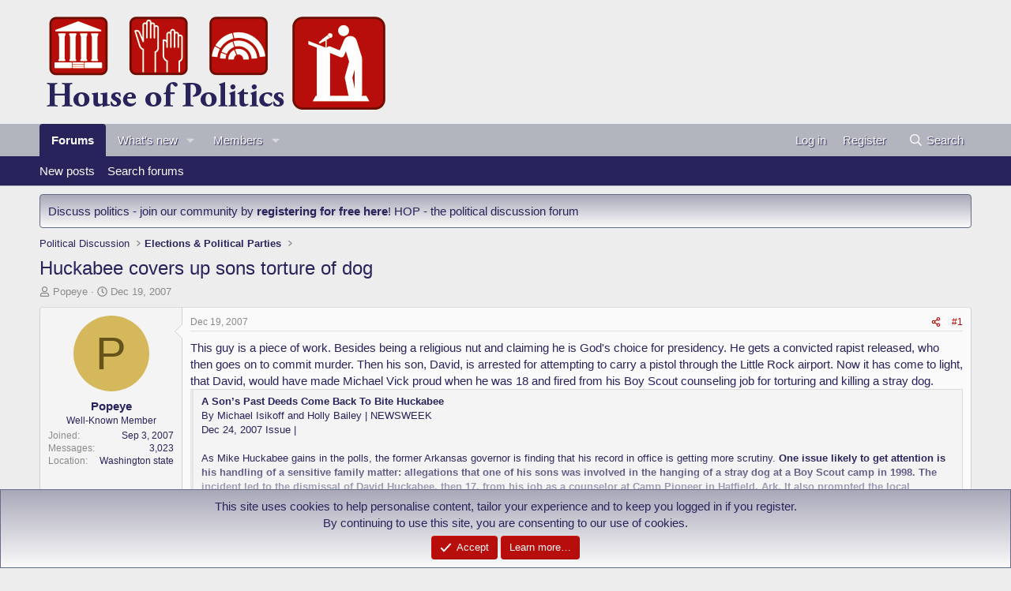

--- FILE ---
content_type: text/html; charset=utf-8
request_url: https://www.houseofpolitics.com/threads/huckabee-covers-up-sons-torture-of-dog.2178/
body_size: 32148
content:
<!DOCTYPE html>
<html id="XF" lang="en-US" dir="LTR"
	data-xf="2.3"
	data-app="public"
	
	
	data-template="thread_view"
	data-container-key="node-12"
	data-content-key="thread-2178"
	data-logged-in="false"
	data-cookie-prefix="xf_"
	data-csrf="1768642482,2cceab005648902512b8deb3d9ebfa53"
	class="has-no-js template-thread_view"
	>
<head>
	
	
	

	<meta charset="utf-8" />
	<title>Huckabee covers up sons torture of dog | House Of Politics Forum</title>
	<link rel="manifest" href="/webmanifest.php">

	<meta http-equiv="X-UA-Compatible" content="IE=Edge" />
	<meta name="viewport" content="width=device-width, initial-scale=1, viewport-fit=cover">

	
		<meta name="theme-color" content="#ededed" />
	

	<meta name="apple-mobile-web-app-title" content="HOP">
	
		<link rel="apple-touch-icon" href="/images/houseofpolitics-192x192.png">
		

	
		
		<meta name="description" content="This guy is a piece of work. Besides being a religious nut and claiming he is God&#039;s choice for presidency. He gets a convicted rapist released, who then..." />
		<meta property="og:description" content="This guy is a piece of work. Besides being a religious nut and claiming he is God&#039;s choice for presidency. He gets a convicted rapist released, who then goes on to commit murder. Then his son, David, is arrested for attempting to carry a pistol through the Little Rock airport. Now it has come to..." />
		<meta property="twitter:description" content="This guy is a piece of work. Besides being a religious nut and claiming he is God&#039;s choice for presidency. He gets a convicted rapist released, who then goes on to commit murder. Then his son..." />
	
	
		<meta property="og:url" content="https://www.houseofpolitics.com/threads/huckabee-covers-up-sons-torture-of-dog.2178/" />
	
		<link rel="canonical" href="https://www.houseofpolitics.com/threads/huckabee-covers-up-sons-torture-of-dog.2178/" />
	

	
		
	
	
	<meta property="og:site_name" content="House Of Politics Forum" />


	
	
		
	
	
	<meta property="og:type" content="website" />


	
	
		
	
	
	
		<meta property="og:title" content="Huckabee covers up sons torture of dog" />
		<meta property="twitter:title" content="Huckabee covers up sons torture of dog" />
	


	
	
	
	

	
	
	
	

	<link rel="stylesheet" href="/css.php?css=public%3Anormalize.css%2Cpublic%3Afa.css%2Cpublic%3Acore.less%2Cpublic%3Aapp.less&amp;s=6&amp;l=1&amp;d=1751871148&amp;k=7d41d7a511cf60d5c9b707158e71b04caab99077" />

	<link rel="stylesheet" href="/css.php?css=public%3Abb_code.less%2Cpublic%3Aeditor.less%2Cpublic%3Amessage.less%2Cpublic%3Anotices.less%2Cpublic%3Ashare_controls.less%2Cpublic%3Astructured_list.less%2Cpublic%3Aextra.less&amp;s=6&amp;l=1&amp;d=1751871148&amp;k=c43015623a8e7c6e32c198d6a056fd472085fc57" />


	
		<script src="/js/xf/preamble.min.js?_v=3357a5f5"></script>
	

	
	<script src="/js/vendor/vendor-compiled.js?_v=3357a5f5" defer></script>
	<script src="/js/xf/core-compiled.js?_v=3357a5f5" defer></script>

	<script>
		XF.ready(() =>
		{
			XF.extendObject(true, XF.config, {
				// 
				userId: 0,
				enablePush: true,
				pushAppServerKey: 'BE0r8yIqJzwpKhwv9WQFa6rRom-wrNml5UquqTFbyeORWN3Gr_H1G0Kuab_KQifix6gpzswNWrNscQbIziRHZYE',
				url: {
					fullBase: 'https://www.houseofpolitics.com/',
					basePath: '/',
					css: '/css.php?css=__SENTINEL__&s=6&l=1&d=1751871148',
					js: '/js/__SENTINEL__?_v=3357a5f5',
					icon: '/data/local/icons/__VARIANT__.svg?v=1751871149#__NAME__',
					iconInline: '/styles/fa/__VARIANT__/__NAME__.svg?v=5.15.3',
					keepAlive: '/login/keep-alive'
				},
				cookie: {
					path: '/',
					domain: '',
					prefix: 'xf_',
					secure: true,
					consentMode: 'simple',
					consented: ["optional","_third_party"]
				},
				cacheKey: 'f3ed7234243583f554e27d349fe769c5',
				csrf: '1768642482,2cceab005648902512b8deb3d9ebfa53',
				js: {"\/js\/xf\/action.min.js?_v=3357a5f5":true,"\/js\/xf\/message.min.js?_v=3357a5f5":true,"\/js\/xf\/captcha.min.js?_v=3357a5f5":true,"\/js\/xf\/editor-compiled.js?_v=3357a5f5":true},
				fullJs: false,
				css: {"public:bb_code.less":true,"public:editor.less":true,"public:message.less":true,"public:notices.less":true,"public:share_controls.less":true,"public:structured_list.less":true,"public:extra.less":true},
				time: {
					now: 1768642482,
					today: 1768608000,
					todayDow: 6,
					tomorrow: 1768694400,
					yesterday: 1768521600,
					week: 1768089600,
					month: 1767225600,
					year: 1767225600
				},
				style: {
					light: '',
					dark: '',
					defaultColorScheme: 'light'
				},
				borderSizeFeature: '3px',
				fontAwesomeWeight: 'r',
				enableRtnProtect: true,
				
				enableFormSubmitSticky: true,
				imageOptimization: 'optimize',
				imageOptimizationQuality: 0.85,
				uploadMaxFilesize: 9437184,
				uploadMaxWidth: 1024,
				uploadMaxHeight: 768,
				allowedVideoExtensions: ["m4v","mov","mp4","mp4v","mpeg","mpg","ogv","webm"],
				allowedAudioExtensions: ["mp3","opus","ogg","wav"],
				shortcodeToEmoji: true,
				visitorCounts: {
					conversations_unread: '0',
					alerts_unviewed: '0',
					total_unread: '0',
					title_count: true,
					icon_indicator: true
				},
				jsMt: {"xf\/action.js":"760dae6f","xf\/embed.js":"0c1a5455","xf\/form.js":"0c1a5455","xf\/structure.js":"760dae6f","xf\/tooltip.js":"0c1a5455"},
				jsState: {},
				publicMetadataLogoUrl: '',
				publicPushBadgeUrl: 'https://www.houseofpolitics.com/styles/default/xenforo/bell.png'
			})

			XF.extendObject(XF.phrases, {
				// 
"svStandardLib_time.day": "{count} day",
"svStandardLib_time.days": "{count} days",
"svStandardLib_time.hour": "{count} hour",
"svStandardLib_time.hours": "{count} hours",
"svStandardLib_time.minute": "{count} minutes",
"svStandardLib_time.minutes": "{count} minutes",
"svStandardLib_time.month": "{count} month",
"svStandardLib_time.months": "{count} months",
"svStandardLib_time.second": "{count} second",
"svStandardLib_time.seconds": "{count} seconds",
"svStandardLib_time.week": "time.week",
"svStandardLib_time.weeks": "{count} weeks",
"svStandardLib_time.year": "{count} year",
"svStandardLib_time.years": "{count} years",
				date_x_at_time_y:     "{date} at {time}",
				day_x_at_time_y:      "{day} at {time}",
				yesterday_at_x:       "Yesterday at {time}",
				x_minutes_ago:        "{minutes} minutes ago",
				one_minute_ago:       "1 minute ago",
				a_moment_ago:         "A moment ago",
				today_at_x:           "Today at {time}",
				in_a_moment:          "In a moment",
				in_a_minute:          "In a minute",
				in_x_minutes:         "In {minutes} minutes",
				later_today_at_x:     "Later today at {time}",
				tomorrow_at_x:        "Tomorrow at {time}",
				short_date_x_minutes: "{minutes}m",
				short_date_x_hours:   "{hours}h",
				short_date_x_days:    "{days}d",

				day0: "Sunday",
				day1: "Monday",
				day2: "Tuesday",
				day3: "Wednesday",
				day4: "Thursday",
				day5: "Friday",
				day6: "Saturday",

				dayShort0: "Sun",
				dayShort1: "Mon",
				dayShort2: "Tue",
				dayShort3: "Wed",
				dayShort4: "Thu",
				dayShort5: "Fri",
				dayShort6: "Sat",

				month0: "January",
				month1: "February",
				month2: "March",
				month3: "April",
				month4: "May",
				month5: "June",
				month6: "July",
				month7: "August",
				month8: "September",
				month9: "October",
				month10: "November",
				month11: "December",

				active_user_changed_reload_page: "The active user has changed. Reload the page for the latest version.",
				server_did_not_respond_in_time_try_again: "The server did not respond in time. Please try again.",
				oops_we_ran_into_some_problems: "Oops! We ran into some problems.",
				oops_we_ran_into_some_problems_more_details_console: "Oops! We ran into some problems. Please try again later. More error details may be in the browser console.",
				file_too_large_to_upload: "The file is too large to be uploaded.",
				uploaded_file_is_too_large_for_server_to_process: "The uploaded file is too large for the server to process.",
				files_being_uploaded_are_you_sure: "Files are still being uploaded. Are you sure you want to submit this form?",
				attach: "Attach files",
				rich_text_box: "Rich text box",
				close: "Close",
				link_copied_to_clipboard: "Link copied to clipboard.",
				text_copied_to_clipboard: "Text copied to clipboard.",
				loading: "Loading…",
				you_have_exceeded_maximum_number_of_selectable_items: "You have exceeded the maximum number of selectable items.",

				processing: "Processing",
				'processing...': "Processing…",

				showing_x_of_y_items: "Showing {count} of {total} items",
				showing_all_items: "Showing all items",
				no_items_to_display: "No items to display",

				number_button_up: "Increase",
				number_button_down: "Decrease",

				push_enable_notification_title: "Push notifications enabled successfully at House Of Politics Forum",
				push_enable_notification_body: "Thank you for enabling push notifications!",

				pull_down_to_refresh: "Pull down to refresh",
				release_to_refresh: "Release to refresh",
				refreshing: "Refreshing…"
			})
		})
	</script>

	<script src="/js/xf/action.min.js?_v=3357a5f5" defer></script>
<script src="/js/xf/message.min.js?_v=3357a5f5" defer></script>
<script src="/js/xf/captcha.min.js?_v=3357a5f5" defer></script>
<script src="/js/xf/editor-compiled.js?_v=3357a5f5" defer></script>



	
		<link rel="icon" type="image/png" href="/images/houseofpolitics-32x32-favicon.png" sizes="32x32" />
	

	
</head>
<body data-template="thread_view">

<div class="p-pageWrapper" id="top">

	

	<header class="p-header" id="header">
		<div class="p-header-inner">
			<div class="p-header-content">
				<div class="p-header-logo p-header-logo--image">
					<a href="/">
						

	

	
		
		

		
	

	

	<picture data-variations="{&quot;default&quot;:{&quot;1&quot;:&quot;\/images\/houseofpolitics-logo.png&quot;,&quot;2&quot;:null}}">
		
		
		

		

		<img src="/images/houseofpolitics-logo.png"  width="446" height="145" alt="House Of Politics Forum"  />
	</picture>


					</a>
				</div>

				
			</div>
		</div>
	</header>

	
	

	
		<div class="p-navSticky p-navSticky--all" data-xf-init="sticky-header">
			
		<nav class="p-nav">
			<div class="p-nav-inner">
				<button type="button" class="button button--plain p-nav-menuTrigger" data-xf-click="off-canvas" data-menu=".js-headerOffCanvasMenu" tabindex="0" aria-label="Menu"><span class="button-text">
					<i aria-hidden="true"></i>
				</span></button>

				<div class="p-nav-smallLogo">
					<a href="/">
						

	

	
		
		

		
	

	

	<picture data-variations="{&quot;default&quot;:{&quot;1&quot;:&quot;\/images\/houseofpolitics-logo.png&quot;,&quot;2&quot;:null}}">
		
		
		

		

		<img src="/images/houseofpolitics-logo.png"  width="446" height="145" alt="House Of Politics Forum"  />
	</picture>


					</a>
				</div>

				<div class="p-nav-scroller hScroller" data-xf-init="h-scroller" data-auto-scroll=".p-navEl.is-selected">
					<div class="hScroller-scroll">
						<ul class="p-nav-list js-offCanvasNavSource">
							
								<li>
									
	<div class="p-navEl is-selected" data-has-children="true">
	

		
	
	<a href="/"
	class="p-navEl-link p-navEl-link--splitMenu "
	
	
	data-nav-id="forums">Forums</a>


		<a data-xf-key="1"
			data-xf-click="menu"
			data-menu-pos-ref="< .p-navEl"
			class="p-navEl-splitTrigger"
			role="button"
			tabindex="0"
			aria-label="Toggle expanded"
			aria-expanded="false"
			aria-haspopup="true"></a>

		
	
		<div class="menu menu--structural" data-menu="menu" aria-hidden="true">
			<div class="menu-content">
				
					
	
	
	<a href="/whats-new/posts/"
	class="menu-linkRow u-indentDepth0 js-offCanvasCopy "
	
	
	data-nav-id="newPosts">New posts</a>

	

				
					
	
	
	<a href="/search/?type=post"
	class="menu-linkRow u-indentDepth0 js-offCanvasCopy "
	
	
	data-nav-id="searchForums">Search forums</a>

	

				
			</div>
		</div>
	
	</div>

								</li>
							
								<li>
									
	<div class="p-navEl " data-has-children="true">
	

		
	
	<a href="/whats-new/"
	class="p-navEl-link p-navEl-link--splitMenu "
	
	
	data-nav-id="whatsNew">What's new</a>


		<a data-xf-key="2"
			data-xf-click="menu"
			data-menu-pos-ref="< .p-navEl"
			class="p-navEl-splitTrigger"
			role="button"
			tabindex="0"
			aria-label="Toggle expanded"
			aria-expanded="false"
			aria-haspopup="true"></a>

		
	
		<div class="menu menu--structural" data-menu="menu" aria-hidden="true">
			<div class="menu-content">
				
					
	
	
	<a href="/featured/"
	class="menu-linkRow u-indentDepth0 js-offCanvasCopy "
	
	
	data-nav-id="featured">Featured content</a>

	

				
					
	
	
	<a href="/whats-new/posts/"
	class="menu-linkRow u-indentDepth0 js-offCanvasCopy "
	 rel="nofollow"
	
	data-nav-id="whatsNewPosts">New posts</a>

	

				
					
	
	
	<a href="/whats-new/profile-posts/"
	class="menu-linkRow u-indentDepth0 js-offCanvasCopy "
	 rel="nofollow"
	
	data-nav-id="whatsNewProfilePosts">New profile posts</a>

	

				
					
	
	
	<a href="/whats-new/latest-activity"
	class="menu-linkRow u-indentDepth0 js-offCanvasCopy "
	 rel="nofollow"
	
	data-nav-id="latestActivity">Latest activity</a>

	

				
			</div>
		</div>
	
	</div>

								</li>
							
								<li>
									
	<div class="p-navEl " data-has-children="true">
	

		
	
	<a href="/members/"
	class="p-navEl-link p-navEl-link--splitMenu "
	
	
	data-nav-id="members">Members</a>


		<a data-xf-key="3"
			data-xf-click="menu"
			data-menu-pos-ref="< .p-navEl"
			class="p-navEl-splitTrigger"
			role="button"
			tabindex="0"
			aria-label="Toggle expanded"
			aria-expanded="false"
			aria-haspopup="true"></a>

		
	
		<div class="menu menu--structural" data-menu="menu" aria-hidden="true">
			<div class="menu-content">
				
					
	
	
	<a href="/online/"
	class="menu-linkRow u-indentDepth0 js-offCanvasCopy "
	
	
	data-nav-id="currentVisitors">Current visitors</a>

	

				
					
	
	
	<a href="/whats-new/profile-posts/"
	class="menu-linkRow u-indentDepth0 js-offCanvasCopy "
	 rel="nofollow"
	
	data-nav-id="newProfilePosts">New profile posts</a>

	

				
					
	
	
	<a href="/search/?type=profile_post"
	class="menu-linkRow u-indentDepth0 js-offCanvasCopy "
	
	
	data-nav-id="searchProfilePosts">Search profile posts</a>

	

				
			</div>
		</div>
	
	</div>

								</li>
							
						</ul>
					</div>
				</div>

				<div class="p-nav-opposite">
					<div class="p-navgroup p-account p-navgroup--guest">
						
							<a href="/login/" class="p-navgroup-link p-navgroup-link--textual p-navgroup-link--logIn"
								data-xf-click="overlay" data-follow-redirects="on">
								<span class="p-navgroup-linkText">Log in</span>
							</a>
							
								<a href="/login/register" class="p-navgroup-link p-navgroup-link--textual p-navgroup-link--register"
									data-xf-click="overlay" data-follow-redirects="on">
									<span class="p-navgroup-linkText">Register</span>
								</a>
							
						
					</div>

					<div class="p-navgroup p-discovery">
						<a href="/whats-new/"
							class="p-navgroup-link p-navgroup-link--iconic p-navgroup-link--whatsnew"
							aria-label="What&#039;s new"
							title="What&#039;s new">
							<i aria-hidden="true"></i>
							<span class="p-navgroup-linkText">What's new</span>
						</a>

						
							<a href="/search/"
								class="p-navgroup-link p-navgroup-link--iconic p-navgroup-link--search"
								data-xf-click="menu"
								data-xf-key="/"
								aria-label="Search"
								aria-expanded="false"
								aria-haspopup="true"
								title="Search">
								<i aria-hidden="true"></i>
								<span class="p-navgroup-linkText">Search</span>
							</a>
							<div class="menu menu--structural menu--wide" data-menu="menu" aria-hidden="true">
								<form action="/search/search" method="post"
									class="menu-content"
									data-xf-init="quick-search">

									<h3 class="menu-header">Search</h3>
									
									<div class="menu-row">
										
											<div class="inputGroup inputGroup--joined">
												<input type="text" class="input" name="keywords" data-acurl="/search/auto-complete" placeholder="Search…" aria-label="Search" data-menu-autofocus="true" />
												
			<select name="constraints" class="js-quickSearch-constraint input" aria-label="Search within">
				<option value="">Everywhere</option>
<option value="{&quot;search_type&quot;:&quot;post&quot;}">Threads</option>
<option value="{&quot;search_type&quot;:&quot;post&quot;,&quot;c&quot;:{&quot;nodes&quot;:[12],&quot;child_nodes&quot;:1}}">This forum</option>
<option value="{&quot;search_type&quot;:&quot;post&quot;,&quot;c&quot;:{&quot;thread&quot;:2178}}">This thread</option>

			</select>
		
											</div>
										
									</div>

									
									<div class="menu-row">
										<label class="iconic"><input type="checkbox"  name="c[title_only]" value="1" /><i aria-hidden="true"></i><span class="iconic-label">Search titles only</span></label>

									</div>
									
									<div class="menu-row">
										<div class="inputGroup">
											<span class="inputGroup-text" id="ctrl_search_menu_by_member">By:</span>
											<input type="text" class="input" name="c[users]" data-xf-init="auto-complete" placeholder="Member" aria-labelledby="ctrl_search_menu_by_member" />
										</div>
									</div>
									<div class="menu-footer">
									<span class="menu-footer-controls">
										<button type="submit" class="button button--icon button--icon--search button--primary"><i class="fa--xf far fa-search "><svg xmlns="http://www.w3.org/2000/svg" role="img" aria-hidden="true" ><use href="/data/local/icons/regular.svg?v=1751871149#search"></use></svg></i><span class="button-text">Search</span></button>
										<button type="submit" class="button " name="from_search_menu"><span class="button-text">Advanced search…</span></button>
									</span>
									</div>

									<input type="hidden" name="_xfToken" value="1768642482,2cceab005648902512b8deb3d9ebfa53" />
								</form>
							</div>
						
					</div>
				</div>
			</div>
		</nav>
	
			
		
			<div class="p-sectionLinks">
				<div class="p-sectionLinks-inner hScroller" data-xf-init="h-scroller">
					<div class="hScroller-scroll">
						<ul class="p-sectionLinks-list">
							
								<li>
									
	<div class="p-navEl " >
	

		
	
	<a href="/whats-new/posts/"
	class="p-navEl-link "
	
	data-xf-key="alt+1"
	data-nav-id="newPosts">New posts</a>


		

		
	
	</div>

								</li>
							
								<li>
									
	<div class="p-navEl " >
	

		
	
	<a href="/search/?type=post"
	class="p-navEl-link "
	
	data-xf-key="alt+2"
	data-nav-id="searchForums">Search forums</a>


		

		
	
	</div>

								</li>
							
						</ul>
					</div>
				</div>
			</div>
			
	
		</div>
		

	<div class="offCanvasMenu offCanvasMenu--nav js-headerOffCanvasMenu" data-menu="menu" aria-hidden="true" data-ocm-builder="navigation">
		<div class="offCanvasMenu-backdrop" data-menu-close="true"></div>
		<div class="offCanvasMenu-content">
			<div class="offCanvasMenu-header">
				Menu
				<a class="offCanvasMenu-closer" data-menu-close="true" role="button" tabindex="0" aria-label="Close"></a>
			</div>
			
				<div class="p-offCanvasRegisterLink">
					<div class="offCanvasMenu-linkHolder">
						<a href="/login/" class="offCanvasMenu-link" data-xf-click="overlay" data-menu-close="true">
							Log in
						</a>
					</div>
					<hr class="offCanvasMenu-separator" />
					
						<div class="offCanvasMenu-linkHolder">
							<a href="/login/register" class="offCanvasMenu-link" data-xf-click="overlay" data-menu-close="true">
								Register
							</a>
						</div>
						<hr class="offCanvasMenu-separator" />
					
				</div>
			
			<div class="js-offCanvasNavTarget"></div>
			<div class="offCanvasMenu-installBanner js-installPromptContainer" style="display: none;" data-xf-init="install-prompt">
				<div class="offCanvasMenu-installBanner-header">Install the app</div>
				<button type="button" class="button js-installPromptButton"><span class="button-text">Install</span></button>
				<template class="js-installTemplateIOS">
					<div class="js-installTemplateContent">
						<div class="overlay-title">How to install the app on iOS</div>
						<div class="block-body">
							<div class="block-row">
								<p>
									Follow along with the video below to see how to install our site as a web app on your home screen.
								</p>
								<p style="text-align: center">
									<video src="/styles/default/xenforo/add_to_home.mp4"
										width="280" height="480" autoplay loop muted playsinline></video>
								</p>
								<p>
									<small><strong>Note:</strong> This feature may not be available in some browsers.</small>
								</p>
							</div>
						</div>
					</div>
				</template>
			</div>
		</div>
	</div>

	<div class="p-body">
		<div class="p-body-inner">
			<!--XF:EXTRA_OUTPUT-->

			
				
	
		
		

		<ul class="notices notices--block  js-notices"
			data-xf-init="notices"
			data-type="block"
			data-scroll-interval="6">

			
				
	<li class="notice js-notice notice--primary"
		data-notice-id="4"
		data-delay-duration="0"
		data-display-duration="0"
		data-auto-dismiss=""
		data-visibility="">

		
		<div class="notice-content">
			
			Discuss politics - join our community by <strong><a href="http://www.houseofpolitics.com/login/">registering for free here</a></strong>! HOP - the political discussion forum
		</div>
	</li>

			
		</ul>
	

			

			

			
			
	
		<ul class="p-breadcrumbs "
			itemscope itemtype="https://schema.org/BreadcrumbList">
			
				

				
				

				

				
				
					
					
	<li itemprop="itemListElement" itemscope itemtype="https://schema.org/ListItem">
		<a href="/#political-discussion.4" itemprop="item">
			<span itemprop="name">Political Discussion</span>
		</a>
		<meta itemprop="position" content="1" />
	</li>

				
					
					
	<li itemprop="itemListElement" itemscope itemtype="https://schema.org/ListItem">
		<a href="/forums/elections-political-parties.12/" itemprop="item">
			<span itemprop="name">Elections &amp; Political Parties</span>
		</a>
		<meta itemprop="position" content="2" />
	</li>

				
			
		</ul>
	

			

			
	<noscript class="js-jsWarning"><div class="blockMessage blockMessage--important blockMessage--iconic u-noJsOnly">JavaScript is disabled. For a better experience, please enable JavaScript in your browser before proceeding.</div></noscript>

			
	<div class="blockMessage blockMessage--important blockMessage--iconic js-browserWarning" style="display: none">You are using an out of date browser. It  may not display this or other websites correctly.<br />You should upgrade or use an <a href="https://www.google.com/chrome/" target="_blank" rel="noopener">alternative browser</a>.</div>


			
				<div class="p-body-header">
					
						
							<div class="p-title ">
								
									
										<h1 class="p-title-value">Huckabee covers up sons torture of dog</h1>
									
									
								
							</div>
						

						
							<div class="p-description">
	<ul class="listInline listInline--bullet">
		<li>
			<i class="fa--xf far fa-user "><svg xmlns="http://www.w3.org/2000/svg" role="img" ><title>Thread starter</title><use href="/data/local/icons/regular.svg?v=1751871149#user"></use></svg></i>
			<span class="u-srOnly">Thread starter</span>

			<a href="/members/popeye.625/" class="username  u-concealed" dir="auto" data-user-id="625" data-xf-init="member-tooltip">Popeye</a>
		</li>
		<li>
			<i class="fa--xf far fa-clock "><svg xmlns="http://www.w3.org/2000/svg" role="img" ><title>Start date</title><use href="/data/local/icons/regular.svg?v=1751871149#clock"></use></svg></i>
			<span class="u-srOnly">Start date</span>

			<a href="/threads/huckabee-covers-up-sons-torture-of-dog.2178/" class="u-concealed"><time  class="u-dt" dir="auto" datetime="2007-12-19T18:43:06+0000" data-timestamp="1198089786" data-date="Dec 19, 2007" data-time="6:43 PM" data-short="Dec &#039;07" title="Dec 19, 2007 at 6:43 PM">Dec 19, 2007</time></a>
		</li>
		
		
	</ul>
</div>
						
					
				</div>
			

			<div class="p-body-main  ">
				
				<div class="p-body-contentCol"></div>
				

				

				<div class="p-body-content">
					
					<div class="p-body-pageContent">










	
	
	
		
	
	
	


	
	
	
		
	
	
	


	
	
		
	
	
	


	
	



	












	

	
		
	







	














<div class="block block--messages" data-xf-init="" data-type="post" data-href="/inline-mod/" data-search-target="*">

	<span class="u-anchorTarget" id="posts"></span>

	
		
	

	

	<div class="block-outer"></div>

	

	
		
	<div class="block-outer js-threadStatusField"></div>

	

	<div class="block-container lbContainer"
		data-xf-init="lightbox select-to-quote"
		data-message-selector=".js-post"
		data-lb-id="thread-2178"
		data-lb-universal="0">

		<div class="block-body js-replyNewMessageContainer">
			
				

					

					
						

	
	

	

	
	<article class="message message--post js-post js-inlineModContainer  "
		data-author="Popeye"
		data-content="post-27871"
		id="js-post-27871"
		>

		

		<span class="u-anchorTarget" id="post-27871"></span>

		
			<div class="message-inner">
				
					<div class="message-cell message-cell--user">
						

	<section class="message-user"
		
		
		>

		

		<div class="message-avatar ">
			<div class="message-avatar-wrapper">
				<a href="/members/popeye.625/" class="avatar avatar--m avatar--default avatar--default--dynamic" data-user-id="625" data-xf-init="member-tooltip" style="background-color: #d6b85c; color: #66531a">
			<span class="avatar-u625-m" role="img" aria-label="Popeye">P</span> 
		</a>
				
			</div>
		</div>
		<div class="message-userDetails">
			<h4 class="message-name"><a href="/members/popeye.625/" class="username " dir="auto" data-user-id="625" data-xf-init="member-tooltip">Popeye</a></h4>
			<h5 class="userTitle message-userTitle" dir="auto">Well-Known Member</h5>
			
		</div>
		
			
			
				<div class="message-userExtras">
				
					
						<dl class="pairs pairs--justified">
							<dt>Joined</dt>
							<dd>Sep 3, 2007</dd>
						</dl>
					
					
						<dl class="pairs pairs--justified">
							<dt>Messages</dt>
							<dd>3,023</dd>
						</dl>
					
					
					
					
					
					
						<dl class="pairs pairs--justified">
							<dt>Location</dt>
							<dd>
								
									<a href="/misc/location-info?location=Washington+state" rel="nofollow noreferrer" target="_blank" class="u-concealed">Washington state</a>
								
							</dd>
						</dl>
					
					
					
				
				</div>
			
		
		<span class="message-userArrow"></span>
	</section>

					</div>
				

				
					<div class="message-cell message-cell--main">
					
						<div class="message-main js-quickEditTarget">

							
								

	

	<header class="message-attribution message-attribution--split">
		<ul class="message-attribution-main listInline ">
			
			
			<li class="u-concealed">
				<a href="/threads/huckabee-covers-up-sons-torture-of-dog.2178/post-27871" rel="nofollow" >
					<time  class="u-dt" dir="auto" datetime="2007-12-19T18:43:06+0000" data-timestamp="1198089786" data-date="Dec 19, 2007" data-time="6:43 PM" data-short="Dec &#039;07" title="Dec 19, 2007 at 6:43 PM">Dec 19, 2007</time>
				</a>
			</li>
			
		</ul>

		<ul class="message-attribution-opposite message-attribution-opposite--list ">
			
			<li>
				<a href="/threads/huckabee-covers-up-sons-torture-of-dog.2178/post-27871"
					class="message-attribution-gadget"
					data-xf-init="share-tooltip"
					data-href="/posts/27871/share"
					aria-label="Share"
					rel="nofollow">
					<i class="fa--xf far fa-share-alt "><svg xmlns="http://www.w3.org/2000/svg" role="img" aria-hidden="true" ><use href="/data/local/icons/regular.svg?v=1751871149#share-alt"></use></svg></i>
				</a>
			</li>
			
				<li class="u-hidden js-embedCopy">
					
	<a href="javascript:"
		data-xf-init="copy-to-clipboard"
		data-copy-text="&lt;div class=&quot;js-xf-embed&quot; data-url=&quot;https://www.houseofpolitics.com&quot; data-content=&quot;post-27871&quot;&gt;&lt;/div&gt;&lt;script defer src=&quot;https://www.houseofpolitics.com/js/xf/external_embed.js?_v=3357a5f5&quot;&gt;&lt;/script&gt;"
		data-success="Embed code HTML copied to clipboard."
		class="">
		<i class="fa--xf far fa-code "><svg xmlns="http://www.w3.org/2000/svg" role="img" aria-hidden="true" ><use href="/data/local/icons/regular.svg?v=1751871149#code"></use></svg></i>
	</a>

				</li>
			
			
			
				<li>
					<a href="/threads/huckabee-covers-up-sons-torture-of-dog.2178/post-27871" rel="nofollow">
						#1
					</a>
				</li>
			
		</ul>
	</header>

							

							<div class="message-content js-messageContent">
							

								
									
	
	
	

								

								
									
	

	<div class="message-userContent lbContainer js-lbContainer "
		data-lb-id="post-27871"
		data-lb-caption-desc="Popeye &middot; Dec 19, 2007 at 6:43 PM">

		
			

	
		
	

		

		<article class="message-body js-selectToQuote">
			
				
			

			<div >
				
					<div class="bbWrapper">This guy is a piece of work. Besides being a religious nut and claiming he is God&#039;s choice for presidency. He gets a convicted rapist released, who then goes on to commit murder. Then his son, David, is arrested for attempting to carry a pistol through the Little Rock airport. Now it has come to light, that David, would have made Michael Vick proud when he was 18 and fired from his Boy Scout counseling job for torturing and killing a stray dog.



<blockquote data-attributes="" data-quote="" data-source=""
	class="bbCodeBlock bbCodeBlock--expandable bbCodeBlock--quote js-expandWatch">
	
	<div class="bbCodeBlock-content">
		
		<div class="bbCodeBlock-expandContent js-expandContent ">
			<b>A Son’s Past Deeds Come Back To Bite Huckabee</b><br />
By Michael Isikoff and Holly Bailey | NEWSWEEK<br />
Dec 24, 2007 Issue | <br />
 <br />
As Mike Huckabee gains in the polls, the former Arkansas governor is finding that his record in office is getting more scrutiny.<b> One issue likely to get attention is his handling of a sensitive family matter: allegations that one of his sons was involved in the hanging of a stray dog at a Boy Scout camp in 1998. The incident led to the dismissal of David Huckabee, then 17, from his job as a counselor at Camp Pioneer in Hatfield, Ark. It also prompted the local prosecuting attorney— bombarded with complaints generated by a national animal-rights group—to write a letter to the Arkansas state police seeking help investigating whether David and another teenager had violated state animal-cruelty laws. The state police never granted the request, and no charges were ever filed. But John Bailey, then the director of Arkansas&#039;s state police, tells NEWSWEEK that Governor Huckabee&#039;s chief of staff and personal lawyer both leaned on him to write a letter officially denying the local prosecutor&#039;s request. Bailey, a career officer who had been appointed chief by Huckabee&#039;s Democratic predecessor, said he viewed the lawyer&#039;s intervention as improper and terminated the conversation. Seven months later, he was called into Huckabee&#039;s office and fired. &quot;I&#039;ve lost confidence in your ability to do your job,&quot; Bailey says Huckabee told him. One reason Huckabee cited was &quot;I couldn&#039;t get you to help me with my son when I had that problem,&quot; according to Bailey. &quot;Without question, [Huckabee] was making a conscious attempt to keep the state police from investigating his son,&quot; says I. C. Smith, the former FBI chief in Little Rock, who worked closely with Bailey and called him a &quot;courageous&quot; and &quot;very solid&quot; professional.</b>
		</div>
		<div class="bbCodeBlock-expandLink js-expandLink"><a role="button" tabindex="0">Click to expand...</a></div>
	</div>
</blockquote> It appears Huckabee was once more, such as with Wayne Dumond, attempting to cover things up.  Republican family values at work again.<br />
<a href="http://www.newsweek.com/id/78241" target="_blank" class="link link--external" data-proxy-href="/proxy.php?link=http%3A%2F%2Fwww.newsweek.com%2Fid%2F78241&amp;hash=81806f862815e8c9a45056ddef4fd851" rel="nofollow ugc noopener">http://www.newsweek.com/id/78241</a></div>
				
			</div>

			<div class="js-selectToQuoteEnd">&nbsp;</div>
			
				
			
		</article>

		
			

	
		
	

		

		
	</div>

								

								
									
	

	

								

								
									
	

								

							
							</div>

							
								
	

	<footer class="message-footer">
		

		
			<div class="message-actionBar actionBar">
				
					
	
		<div class="actionBar-set actionBar-set--external">
		
			

			
				

				

				<a href="/threads/huckabee-covers-up-sons-torture-of-dog.2178/reply?quote=27871"
					class="actionBar-action actionBar-action--reply"
					title="Reply, quoting this message"
					rel="nofollow"
					data-xf-click="quote"
					data-quote-href="/posts/27871/quote">Reply</a>
			
		
		</div>
	

	

				
			</div>
		

		<div class="reactionsBar js-reactionsList ">
			
		</div>

		<div class="js-historyTarget message-historyTarget toggleTarget" data-href="trigger-href"></div>
	</footer>

							
						</div>

					
					</div>
				
			</div>
		
	</article>

	
	

	

		
		
		    <div id="divadmessagebelowouter" style="margin:3px 0 3px 0;">
			<span style="font-size:small">Werbung:<br /></span>
		<style type="text/css">
		#divadmessagebelow {
		padding: 20px 140px;
		text-align: left;
		}
		 
		@media screen and (max-width: 600px) {
		#divadmessagebelow {
		padding: 20px 1px;
		text-align: left;
		}
		}
		</style>
		<div id="divadmessagebelow">
		<!-- Talksofa.com Adserver Asynchronous JS Tag -->
		<ins data-revive-zoneid="88" data-revive-id="1f8077841c6d95f300d717d4dabd9071"></ins>
		<script async src="//adserver.advertisingbox.com/www/delivery/asyncjs.php"></script>
		</div>	
			</div>
		

	



					

					

				

					

					
						

	
	

	

	
	<article class="message message--post js-post js-inlineModContainer  "
		data-author="bewitched"
		data-content="post-27872"
		id="js-post-27872"
		itemscope itemtype="https://schema.org/Comment" itemid="https://www.houseofpolitics.com/posts/27872/">

		
			<meta itemprop="parentItem" itemscope itemid="https://www.houseofpolitics.com/threads/huckabee-covers-up-sons-torture-of-dog.2178/" />
		

		<span class="u-anchorTarget" id="post-27872"></span>

		
			<div class="message-inner">
				
					<div class="message-cell message-cell--user">
						

	<section class="message-user"
		itemprop="author"
		itemscope itemtype="https://schema.org/Person"
		itemid="https://www.houseofpolitics.com/members/bewitched.685/">

		
			<meta itemprop="url" content="https://www.houseofpolitics.com/members/bewitched.685/" />
		

		<div class="message-avatar ">
			<div class="message-avatar-wrapper">
				<a href="/members/bewitched.685/" class="avatar avatar--m" data-user-id="685" data-xf-init="member-tooltip">
			<img src="/data/avatars/m/0/685.jpg?1720679795"  alt="bewitched" class="avatar-u685-m" width="96" height="96" loading="lazy" itemprop="image" /> 
		</a>
				
			</div>
		</div>
		<div class="message-userDetails">
			<h4 class="message-name"><a href="/members/bewitched.685/" class="username " dir="auto" data-user-id="685" data-xf-init="member-tooltip"><span itemprop="name">bewitched</span></a></h4>
			<h5 class="userTitle message-userTitle" dir="auto" itemprop="jobTitle">Well-Known Member</h5>
			
		</div>
		
			
			
				<div class="message-userExtras">
				
					
						<dl class="pairs pairs--justified">
							<dt>Joined</dt>
							<dd>Dec 6, 2007</dd>
						</dl>
					
					
						<dl class="pairs pairs--justified">
							<dt>Messages</dt>
							<dd>678</dd>
						</dl>
					
					
					
					
					
					
						<dl class="pairs pairs--justified">
							<dt>Location</dt>
							<dd>
								
									<a href="/misc/location-info?location=Location%2C+Location" rel="nofollow noreferrer" target="_blank" class="u-concealed">Location, Location</a>
								
							</dd>
						</dl>
					
					
					
				
				</div>
			
		
		<span class="message-userArrow"></span>
	</section>

					</div>
				

				
					<div class="message-cell message-cell--main">
					
						<div class="message-main js-quickEditTarget">

							
								

	

	<header class="message-attribution message-attribution--split">
		<ul class="message-attribution-main listInline ">
			
			
			<li class="u-concealed">
				<a href="/threads/huckabee-covers-up-sons-torture-of-dog.2178/post-27872" rel="nofollow" itemprop="url">
					<time  class="u-dt" dir="auto" datetime="2007-12-19T18:47:39+0000" data-timestamp="1198090059" data-date="Dec 19, 2007" data-time="6:47 PM" data-short="Dec &#039;07" title="Dec 19, 2007 at 6:47 PM" itemprop="datePublished">Dec 19, 2007</time>
				</a>
			</li>
			
		</ul>

		<ul class="message-attribution-opposite message-attribution-opposite--list ">
			
			<li>
				<a href="/threads/huckabee-covers-up-sons-torture-of-dog.2178/post-27872"
					class="message-attribution-gadget"
					data-xf-init="share-tooltip"
					data-href="/posts/27872/share"
					aria-label="Share"
					rel="nofollow">
					<i class="fa--xf far fa-share-alt "><svg xmlns="http://www.w3.org/2000/svg" role="img" aria-hidden="true" ><use href="/data/local/icons/regular.svg?v=1751871149#share-alt"></use></svg></i>
				</a>
			</li>
			
				<li class="u-hidden js-embedCopy">
					
	<a href="javascript:"
		data-xf-init="copy-to-clipboard"
		data-copy-text="&lt;div class=&quot;js-xf-embed&quot; data-url=&quot;https://www.houseofpolitics.com&quot; data-content=&quot;post-27872&quot;&gt;&lt;/div&gt;&lt;script defer src=&quot;https://www.houseofpolitics.com/js/xf/external_embed.js?_v=3357a5f5&quot;&gt;&lt;/script&gt;"
		data-success="Embed code HTML copied to clipboard."
		class="">
		<i class="fa--xf far fa-code "><svg xmlns="http://www.w3.org/2000/svg" role="img" aria-hidden="true" ><use href="/data/local/icons/regular.svg?v=1751871149#code"></use></svg></i>
	</a>

				</li>
			
			
			
				<li>
					<a href="/threads/huckabee-covers-up-sons-torture-of-dog.2178/post-27872" rel="nofollow">
						#2
					</a>
				</li>
			
		</ul>
	</header>

							

							<div class="message-content js-messageContent">
							

								
									
	
	
	

								

								
									
	

	<div class="message-userContent lbContainer js-lbContainer "
		data-lb-id="post-27872"
		data-lb-caption-desc="bewitched &middot; Dec 19, 2007 at 6:47 PM">

		

		<article class="message-body js-selectToQuote">
			
				
			

			<div itemprop="text">
				
					<div class="bbWrapper">there&#039;s a photo of the guy with a glowing cross behind him on Drudge. it&#039;s a bookcase but the symbolism is really a hoot. <br />
<br />
this presidential race thing has become a giant joke.</div>
				
			</div>

			<div class="js-selectToQuoteEnd">&nbsp;</div>
			
				
			
		</article>

		

		
	</div>

								

								
									
	

	

								

								
									
	

								

							
							</div>

							
								
	

	<footer class="message-footer">
		
			<div class="message-microdata" itemprop="interactionStatistic" itemtype="https://schema.org/InteractionCounter" itemscope>
				<meta itemprop="userInteractionCount" content="0" />
				<meta itemprop="interactionType" content="https://schema.org/LikeAction" />
			</div>
		

		
			<div class="message-actionBar actionBar">
				
					
	
		<div class="actionBar-set actionBar-set--external">
		
			

			
				

				

				<a href="/threads/huckabee-covers-up-sons-torture-of-dog.2178/reply?quote=27872"
					class="actionBar-action actionBar-action--reply"
					title="Reply, quoting this message"
					rel="nofollow"
					data-xf-click="quote"
					data-quote-href="/posts/27872/quote">Reply</a>
			
		
		</div>
	

	

				
			</div>
		

		<div class="reactionsBar js-reactionsList ">
			
		</div>

		<div class="js-historyTarget message-historyTarget toggleTarget" data-href="trigger-href"></div>
	</footer>

							
						</div>

					
					</div>
				
			</div>
		
	</article>

	
	

	

		
		

	



					

					

				

					

					
						

	
	

	

	
	<article class="message message--post js-post js-inlineModContainer  "
		data-author="Popeye"
		data-content="post-27884"
		id="js-post-27884"
		itemscope itemtype="https://schema.org/Comment" itemid="https://www.houseofpolitics.com/posts/27884/">

		
			<meta itemprop="parentItem" itemscope itemid="https://www.houseofpolitics.com/threads/huckabee-covers-up-sons-torture-of-dog.2178/" />
		

		<span class="u-anchorTarget" id="post-27884"></span>

		
			<div class="message-inner">
				
					<div class="message-cell message-cell--user">
						

	<section class="message-user"
		itemprop="author"
		itemscope itemtype="https://schema.org/Person"
		itemid="https://www.houseofpolitics.com/members/popeye.625/">

		
			<meta itemprop="url" content="https://www.houseofpolitics.com/members/popeye.625/" />
		

		<div class="message-avatar ">
			<div class="message-avatar-wrapper">
				<a href="/members/popeye.625/" class="avatar avatar--m avatar--default avatar--default--dynamic" data-user-id="625" data-xf-init="member-tooltip" style="background-color: #d6b85c; color: #66531a">
			<span class="avatar-u625-m" role="img" aria-label="Popeye">P</span> 
		</a>
				
			</div>
		</div>
		<div class="message-userDetails">
			<h4 class="message-name"><a href="/members/popeye.625/" class="username " dir="auto" data-user-id="625" data-xf-init="member-tooltip"><span itemprop="name">Popeye</span></a></h4>
			<h5 class="userTitle message-userTitle" dir="auto" itemprop="jobTitle">Well-Known Member</h5>
			
		</div>
		
			
			
				<div class="message-userExtras">
				
					
						<dl class="pairs pairs--justified">
							<dt>Joined</dt>
							<dd>Sep 3, 2007</dd>
						</dl>
					
					
						<dl class="pairs pairs--justified">
							<dt>Messages</dt>
							<dd>3,023</dd>
						</dl>
					
					
					
					
					
					
						<dl class="pairs pairs--justified">
							<dt>Location</dt>
							<dd>
								
									<a href="/misc/location-info?location=Washington+state" rel="nofollow noreferrer" target="_blank" class="u-concealed">Washington state</a>
								
							</dd>
						</dl>
					
					
					
				
				</div>
			
		
		<span class="message-userArrow"></span>
	</section>

					</div>
				

				
					<div class="message-cell message-cell--main">
					
						<div class="message-main js-quickEditTarget">

							
								

	

	<header class="message-attribution message-attribution--split">
		<ul class="message-attribution-main listInline ">
			
			
			<li class="u-concealed">
				<a href="/threads/huckabee-covers-up-sons-torture-of-dog.2178/post-27884" rel="nofollow" itemprop="url">
					<time  class="u-dt" dir="auto" datetime="2007-12-19T21:23:18+0000" data-timestamp="1198099398" data-date="Dec 19, 2007" data-time="9:23 PM" data-short="Dec &#039;07" title="Dec 19, 2007 at 9:23 PM" itemprop="datePublished">Dec 19, 2007</time>
				</a>
			</li>
			
		</ul>

		<ul class="message-attribution-opposite message-attribution-opposite--list ">
			
			<li>
				<a href="/threads/huckabee-covers-up-sons-torture-of-dog.2178/post-27884"
					class="message-attribution-gadget"
					data-xf-init="share-tooltip"
					data-href="/posts/27884/share"
					aria-label="Share"
					rel="nofollow">
					<i class="fa--xf far fa-share-alt "><svg xmlns="http://www.w3.org/2000/svg" role="img" aria-hidden="true" ><use href="/data/local/icons/regular.svg?v=1751871149#share-alt"></use></svg></i>
				</a>
			</li>
			
				<li class="u-hidden js-embedCopy">
					
	<a href="javascript:"
		data-xf-init="copy-to-clipboard"
		data-copy-text="&lt;div class=&quot;js-xf-embed&quot; data-url=&quot;https://www.houseofpolitics.com&quot; data-content=&quot;post-27884&quot;&gt;&lt;/div&gt;&lt;script defer src=&quot;https://www.houseofpolitics.com/js/xf/external_embed.js?_v=3357a5f5&quot;&gt;&lt;/script&gt;"
		data-success="Embed code HTML copied to clipboard."
		class="">
		<i class="fa--xf far fa-code "><svg xmlns="http://www.w3.org/2000/svg" role="img" aria-hidden="true" ><use href="/data/local/icons/regular.svg?v=1751871149#code"></use></svg></i>
	</a>

				</li>
			
			
			
				<li>
					<a href="/threads/huckabee-covers-up-sons-torture-of-dog.2178/post-27884" rel="nofollow">
						#3
					</a>
				</li>
			
		</ul>
	</header>

							

							<div class="message-content js-messageContent">
							

								
									
	
	
	

								

								
									
	

	<div class="message-userContent lbContainer js-lbContainer "
		data-lb-id="post-27884"
		data-lb-caption-desc="Popeye &middot; Dec 19, 2007 at 9:23 PM">

		

		<article class="message-body js-selectToQuote">
			
				
			

			<div itemprop="text">
				
					<div class="bbWrapper"><blockquote data-attributes="" data-quote="bewitched" data-source="post: 27872"
	class="bbCodeBlock bbCodeBlock--expandable bbCodeBlock--quote js-expandWatch">
	
		<div class="bbCodeBlock-title">
			
				<a href="/goto/post?id=27872"
					class="bbCodeBlock-sourceJump"
					rel="nofollow"
					data-xf-click="attribution"
					data-content-selector="#post-27872">bewitched said:</a>
			
		</div>
	
	<div class="bbCodeBlock-content">
		
		<div class="bbCodeBlock-expandContent js-expandContent ">
			there&#039;s a photo of the guy with a glowing cross behind him on Drudge. it&#039;s a bookcase but the symbolism is really a hoot. <br />
<br />
this presidential race thing has become a giant joke.
		</div>
		<div class="bbCodeBlock-expandLink js-expandLink"><a role="button" tabindex="0">Click to expand...</a></div>
	</div>
</blockquote>Yeah, here&#039;s some pictures of it. You can&#039;t tell me this wasn&#039;t done on purpose.<br />
<a href="http://www.riehlworldview.com/carnivorous_conservative/2007/12/huckabee-lies-a.html" target="_blank" class="link link--external" data-proxy-href="/proxy.php?link=http%3A%2F%2Fwww.riehlworldview.com%2Fcarnivorous_conservative%2F2007%2F12%2Fhuckabee-lies-a.html&amp;hash=daf45b4b0aa4c627825073dc743ebb5c" rel="nofollow ugc noopener">http://www.riehlworldview.com/carnivorous_conservative/2007/12/huckabee-lies-a.html</a></div>
				
			</div>

			<div class="js-selectToQuoteEnd">&nbsp;</div>
			
				
			
		</article>

		

		
	</div>

								

								
									
	

	

								

								
									
	

								

							
							</div>

							
								
	

	<footer class="message-footer">
		
			<div class="message-microdata" itemprop="interactionStatistic" itemtype="https://schema.org/InteractionCounter" itemscope>
				<meta itemprop="userInteractionCount" content="0" />
				<meta itemprop="interactionType" content="https://schema.org/LikeAction" />
			</div>
		

		
			<div class="message-actionBar actionBar">
				
					
	
		<div class="actionBar-set actionBar-set--external">
		
			

			
				

				

				<a href="/threads/huckabee-covers-up-sons-torture-of-dog.2178/reply?quote=27884"
					class="actionBar-action actionBar-action--reply"
					title="Reply, quoting this message"
					rel="nofollow"
					data-xf-click="quote"
					data-quote-href="/posts/27884/quote">Reply</a>
			
		
		</div>
	

	

				
			</div>
		

		<div class="reactionsBar js-reactionsList ">
			
		</div>

		<div class="js-historyTarget message-historyTarget toggleTarget" data-href="trigger-href"></div>
	</footer>

							
						</div>

					
					</div>
				
			</div>
		
	</article>

	
	

	

		
		

	



					

					

				

					

					
						

	
	

	

	
	<article class="message message--post js-post js-inlineModContainer  "
		data-author="USMC the Almighty"
		data-content="post-27889"
		id="js-post-27889"
		itemscope itemtype="https://schema.org/Comment" itemid="https://www.houseofpolitics.com/posts/27889/">

		
			<meta itemprop="parentItem" itemscope itemid="https://www.houseofpolitics.com/threads/huckabee-covers-up-sons-torture-of-dog.2178/" />
		

		<span class="u-anchorTarget" id="post-27889"></span>

		
			<div class="message-inner">
				
					<div class="message-cell message-cell--user">
						

	<section class="message-user"
		itemprop="author"
		itemscope itemtype="https://schema.org/Person"
		itemid="https://www.houseofpolitics.com/members/usmc-the-almighty.128/">

		
			<meta itemprop="url" content="https://www.houseofpolitics.com/members/usmc-the-almighty.128/" />
		

		<div class="message-avatar ">
			<div class="message-avatar-wrapper">
				<a href="/members/usmc-the-almighty.128/" class="avatar avatar--m" data-user-id="128" data-xf-init="member-tooltip">
			<img src="/data/avatars/m/0/128.jpg?1720679792"  alt="USMC the Almighty" class="avatar-u128-m" width="96" height="96" loading="lazy" itemprop="image" /> 
		</a>
				
			</div>
		</div>
		<div class="message-userDetails">
			<h4 class="message-name"><a href="/members/usmc-the-almighty.128/" class="username " dir="auto" data-user-id="128" data-xf-init="member-tooltip"><span itemprop="name">USMC the Almighty</span></a></h4>
			<h5 class="userTitle message-userTitle" dir="auto" itemprop="jobTitle">Well-Known Member</h5>
			
		</div>
		
			
			
				<div class="message-userExtras">
				
					
						<dl class="pairs pairs--justified">
							<dt>Joined</dt>
							<dd>Feb 4, 2007</dd>
						</dl>
					
					
						<dl class="pairs pairs--justified">
							<dt>Messages</dt>
							<dd>2,070</dd>
						</dl>
					
					
					
					
					
					
					
					
				
				</div>
			
		
		<span class="message-userArrow"></span>
	</section>

					</div>
				

				
					<div class="message-cell message-cell--main">
					
						<div class="message-main js-quickEditTarget">

							
								

	

	<header class="message-attribution message-attribution--split">
		<ul class="message-attribution-main listInline ">
			
			
			<li class="u-concealed">
				<a href="/threads/huckabee-covers-up-sons-torture-of-dog.2178/post-27889" rel="nofollow" itemprop="url">
					<time  class="u-dt" dir="auto" datetime="2007-12-19T21:42:33+0000" data-timestamp="1198100553" data-date="Dec 19, 2007" data-time="9:42 PM" data-short="Dec &#039;07" title="Dec 19, 2007 at 9:42 PM" itemprop="datePublished">Dec 19, 2007</time>
				</a>
			</li>
			
		</ul>

		<ul class="message-attribution-opposite message-attribution-opposite--list ">
			
			<li>
				<a href="/threads/huckabee-covers-up-sons-torture-of-dog.2178/post-27889"
					class="message-attribution-gadget"
					data-xf-init="share-tooltip"
					data-href="/posts/27889/share"
					aria-label="Share"
					rel="nofollow">
					<i class="fa--xf far fa-share-alt "><svg xmlns="http://www.w3.org/2000/svg" role="img" aria-hidden="true" ><use href="/data/local/icons/regular.svg?v=1751871149#share-alt"></use></svg></i>
				</a>
			</li>
			
				<li class="u-hidden js-embedCopy">
					
	<a href="javascript:"
		data-xf-init="copy-to-clipboard"
		data-copy-text="&lt;div class=&quot;js-xf-embed&quot; data-url=&quot;https://www.houseofpolitics.com&quot; data-content=&quot;post-27889&quot;&gt;&lt;/div&gt;&lt;script defer src=&quot;https://www.houseofpolitics.com/js/xf/external_embed.js?_v=3357a5f5&quot;&gt;&lt;/script&gt;"
		data-success="Embed code HTML copied to clipboard."
		class="">
		<i class="fa--xf far fa-code "><svg xmlns="http://www.w3.org/2000/svg" role="img" aria-hidden="true" ><use href="/data/local/icons/regular.svg?v=1751871149#code"></use></svg></i>
	</a>

				</li>
			
			
			
				<li>
					<a href="/threads/huckabee-covers-up-sons-torture-of-dog.2178/post-27889" rel="nofollow">
						#4
					</a>
				</li>
			
		</ul>
	</header>

							

							<div class="message-content js-messageContent">
							

								
									
	
	
	

								

								
									
	

	<div class="message-userContent lbContainer js-lbContainer "
		data-lb-id="post-27889"
		data-lb-caption-desc="USMC the Almighty &middot; Dec 19, 2007 at 9:42 PM">

		

		<article class="message-body js-selectToQuote">
			
				
			

			<div itemprop="text">
				
					<div class="bbWrapper">I still can&#039;t see it.</div>
				
			</div>

			<div class="js-selectToQuoteEnd">&nbsp;</div>
			
				
			
		</article>

		

		
	</div>

								

								
									
	

	

								

								
									
	

								

							
							</div>

							
								
	

	<footer class="message-footer">
		
			<div class="message-microdata" itemprop="interactionStatistic" itemtype="https://schema.org/InteractionCounter" itemscope>
				<meta itemprop="userInteractionCount" content="0" />
				<meta itemprop="interactionType" content="https://schema.org/LikeAction" />
			</div>
		

		
			<div class="message-actionBar actionBar">
				
					
	
		<div class="actionBar-set actionBar-set--external">
		
			

			
				

				

				<a href="/threads/huckabee-covers-up-sons-torture-of-dog.2178/reply?quote=27889"
					class="actionBar-action actionBar-action--reply"
					title="Reply, quoting this message"
					rel="nofollow"
					data-xf-click="quote"
					data-quote-href="/posts/27889/quote">Reply</a>
			
		
		</div>
	

	

				
			</div>
		

		<div class="reactionsBar js-reactionsList ">
			
		</div>

		<div class="js-historyTarget message-historyTarget toggleTarget" data-href="trigger-href"></div>
	</footer>

							
						</div>

					
					</div>
				
			</div>
		
	</article>

	
	

	

		
		

	



					

					

				

					

					
						

	
	

	

	
	<article class="message message--post js-post js-inlineModContainer  "
		data-author="Popeye"
		data-content="post-27900"
		id="js-post-27900"
		itemscope itemtype="https://schema.org/Comment" itemid="https://www.houseofpolitics.com/posts/27900/">

		
			<meta itemprop="parentItem" itemscope itemid="https://www.houseofpolitics.com/threads/huckabee-covers-up-sons-torture-of-dog.2178/" />
		

		<span class="u-anchorTarget" id="post-27900"></span>

		
			<div class="message-inner">
				
					<div class="message-cell message-cell--user">
						

	<section class="message-user"
		itemprop="author"
		itemscope itemtype="https://schema.org/Person"
		itemid="https://www.houseofpolitics.com/members/popeye.625/">

		
			<meta itemprop="url" content="https://www.houseofpolitics.com/members/popeye.625/" />
		

		<div class="message-avatar ">
			<div class="message-avatar-wrapper">
				<a href="/members/popeye.625/" class="avatar avatar--m avatar--default avatar--default--dynamic" data-user-id="625" data-xf-init="member-tooltip" style="background-color: #d6b85c; color: #66531a">
			<span class="avatar-u625-m" role="img" aria-label="Popeye">P</span> 
		</a>
				
			</div>
		</div>
		<div class="message-userDetails">
			<h4 class="message-name"><a href="/members/popeye.625/" class="username " dir="auto" data-user-id="625" data-xf-init="member-tooltip"><span itemprop="name">Popeye</span></a></h4>
			<h5 class="userTitle message-userTitle" dir="auto" itemprop="jobTitle">Well-Known Member</h5>
			
		</div>
		
			
			
				<div class="message-userExtras">
				
					
						<dl class="pairs pairs--justified">
							<dt>Joined</dt>
							<dd>Sep 3, 2007</dd>
						</dl>
					
					
						<dl class="pairs pairs--justified">
							<dt>Messages</dt>
							<dd>3,023</dd>
						</dl>
					
					
					
					
					
					
						<dl class="pairs pairs--justified">
							<dt>Location</dt>
							<dd>
								
									<a href="/misc/location-info?location=Washington+state" rel="nofollow noreferrer" target="_blank" class="u-concealed">Washington state</a>
								
							</dd>
						</dl>
					
					
					
				
				</div>
			
		
		<span class="message-userArrow"></span>
	</section>

					</div>
				

				
					<div class="message-cell message-cell--main">
					
						<div class="message-main js-quickEditTarget">

							
								

	

	<header class="message-attribution message-attribution--split">
		<ul class="message-attribution-main listInline ">
			
			
			<li class="u-concealed">
				<a href="/threads/huckabee-covers-up-sons-torture-of-dog.2178/post-27900" rel="nofollow" itemprop="url">
					<time  class="u-dt" dir="auto" datetime="2007-12-19T23:05:11+0000" data-timestamp="1198105511" data-date="Dec 19, 2007" data-time="11:05 PM" data-short="Dec &#039;07" title="Dec 19, 2007 at 11:05 PM" itemprop="datePublished">Dec 19, 2007</time>
				</a>
			</li>
			
		</ul>

		<ul class="message-attribution-opposite message-attribution-opposite--list ">
			
			<li>
				<a href="/threads/huckabee-covers-up-sons-torture-of-dog.2178/post-27900"
					class="message-attribution-gadget"
					data-xf-init="share-tooltip"
					data-href="/posts/27900/share"
					aria-label="Share"
					rel="nofollow">
					<i class="fa--xf far fa-share-alt "><svg xmlns="http://www.w3.org/2000/svg" role="img" aria-hidden="true" ><use href="/data/local/icons/regular.svg?v=1751871149#share-alt"></use></svg></i>
				</a>
			</li>
			
				<li class="u-hidden js-embedCopy">
					
	<a href="javascript:"
		data-xf-init="copy-to-clipboard"
		data-copy-text="&lt;div class=&quot;js-xf-embed&quot; data-url=&quot;https://www.houseofpolitics.com&quot; data-content=&quot;post-27900&quot;&gt;&lt;/div&gt;&lt;script defer src=&quot;https://www.houseofpolitics.com/js/xf/external_embed.js?_v=3357a5f5&quot;&gt;&lt;/script&gt;"
		data-success="Embed code HTML copied to clipboard."
		class="">
		<i class="fa--xf far fa-code "><svg xmlns="http://www.w3.org/2000/svg" role="img" aria-hidden="true" ><use href="/data/local/icons/regular.svg?v=1751871149#code"></use></svg></i>
	</a>

				</li>
			
			
			
				<li>
					<a href="/threads/huckabee-covers-up-sons-torture-of-dog.2178/post-27900" rel="nofollow">
						#5
					</a>
				</li>
			
		</ul>
	</header>

							

							<div class="message-content js-messageContent">
							

								
									
	
	
	

								

								
									
	

	<div class="message-userContent lbContainer js-lbContainer "
		data-lb-id="post-27900"
		data-lb-caption-desc="Popeye &middot; Dec 19, 2007 at 11:05 PM">

		

		<article class="message-body js-selectToQuote">
			
				
			

			<div itemprop="text">
				
					<div class="bbWrapper"><blockquote data-attributes="" data-quote="USMC the Almighty" data-source="post: 27889"
	class="bbCodeBlock bbCodeBlock--expandable bbCodeBlock--quote js-expandWatch">
	
		<div class="bbCodeBlock-title">
			
				<a href="/goto/post?id=27889"
					class="bbCodeBlock-sourceJump"
					rel="nofollow"
					data-xf-click="attribution"
					data-content-selector="#post-27889">USMC the Almighty said:</a>
			
		</div>
	
	<div class="bbCodeBlock-content">
		
		<div class="bbCodeBlock-expandContent js-expandContent ">
			I still can&#039;t see it.
		</div>
		<div class="bbCodeBlock-expandLink js-expandLink"><a role="button" tabindex="0">Click to expand...</a></div>
	</div>
</blockquote><br />
The cross to the left, over his right shoulder.<br />
<a href="http://thecaucus.blogs.nytimes.com/2007/12/18/huckabees-christmas-greeting/" target="_blank" class="link link--external" data-proxy-href="/proxy.php?link=http%3A%2F%2Fthecaucus.blogs.nytimes.com%2F2007%2F12%2F18%2Fhuckabees-christmas-greeting%2F&amp;hash=6c74ec4a21a709fe682bb15194a114de" rel="nofollow ugc noopener">http://thecaucus.blogs.nytimes.com/2007/12/18/huckabees-christmas-greeting/</a><br />
<br />
<a href="http://www.riehlworldview.com/carnivorous_conservative/2007/12/huckabee-lies-a.html" target="_blank" class="link link--external" data-proxy-href="/proxy.php?link=http%3A%2F%2Fwww.riehlworldview.com%2Fcarnivorous_conservative%2F2007%2F12%2Fhuckabee-lies-a.html&amp;hash=daf45b4b0aa4c627825073dc743ebb5c" rel="nofollow ugc noopener">http://www.riehlworldview.com/carnivorous_conservative/2007/12/huckabee-lies-a.html</a></div>
				
			</div>

			<div class="js-selectToQuoteEnd">&nbsp;</div>
			
				
			
		</article>

		

		
	</div>

								

								
									
	

	

								

								
									
	

								

							
							</div>

							
								
	

	<footer class="message-footer">
		
			<div class="message-microdata" itemprop="interactionStatistic" itemtype="https://schema.org/InteractionCounter" itemscope>
				<meta itemprop="userInteractionCount" content="0" />
				<meta itemprop="interactionType" content="https://schema.org/LikeAction" />
			</div>
		

		
			<div class="message-actionBar actionBar">
				
					
	
		<div class="actionBar-set actionBar-set--external">
		
			

			
				

				

				<a href="/threads/huckabee-covers-up-sons-torture-of-dog.2178/reply?quote=27900"
					class="actionBar-action actionBar-action--reply"
					title="Reply, quoting this message"
					rel="nofollow"
					data-xf-click="quote"
					data-quote-href="/posts/27900/quote">Reply</a>
			
		
		</div>
	

	

				
			</div>
		

		<div class="reactionsBar js-reactionsList ">
			
		</div>

		<div class="js-historyTarget message-historyTarget toggleTarget" data-href="trigger-href"></div>
	</footer>

							
						</div>

					
					</div>
				
			</div>
		
	</article>

	
	

	

		
		

	



					

					

				

					

					
						

	
	

	

	
	<article class="message message--post js-post js-inlineModContainer  "
		data-author="bewitched"
		data-content="post-27905"
		id="js-post-27905"
		itemscope itemtype="https://schema.org/Comment" itemid="https://www.houseofpolitics.com/posts/27905/">

		
			<meta itemprop="parentItem" itemscope itemid="https://www.houseofpolitics.com/threads/huckabee-covers-up-sons-torture-of-dog.2178/" />
		

		<span class="u-anchorTarget" id="post-27905"></span>

		
			<div class="message-inner">
				
					<div class="message-cell message-cell--user">
						

	<section class="message-user"
		itemprop="author"
		itemscope itemtype="https://schema.org/Person"
		itemid="https://www.houseofpolitics.com/members/bewitched.685/">

		
			<meta itemprop="url" content="https://www.houseofpolitics.com/members/bewitched.685/" />
		

		<div class="message-avatar ">
			<div class="message-avatar-wrapper">
				<a href="/members/bewitched.685/" class="avatar avatar--m" data-user-id="685" data-xf-init="member-tooltip">
			<img src="/data/avatars/m/0/685.jpg?1720679795"  alt="bewitched" class="avatar-u685-m" width="96" height="96" loading="lazy" itemprop="image" /> 
		</a>
				
			</div>
		</div>
		<div class="message-userDetails">
			<h4 class="message-name"><a href="/members/bewitched.685/" class="username " dir="auto" data-user-id="685" data-xf-init="member-tooltip"><span itemprop="name">bewitched</span></a></h4>
			<h5 class="userTitle message-userTitle" dir="auto" itemprop="jobTitle">Well-Known Member</h5>
			
		</div>
		
			
			
				<div class="message-userExtras">
				
					
						<dl class="pairs pairs--justified">
							<dt>Joined</dt>
							<dd>Dec 6, 2007</dd>
						</dl>
					
					
						<dl class="pairs pairs--justified">
							<dt>Messages</dt>
							<dd>678</dd>
						</dl>
					
					
					
					
					
					
						<dl class="pairs pairs--justified">
							<dt>Location</dt>
							<dd>
								
									<a href="/misc/location-info?location=Location%2C+Location" rel="nofollow noreferrer" target="_blank" class="u-concealed">Location, Location</a>
								
							</dd>
						</dl>
					
					
					
				
				</div>
			
		
		<span class="message-userArrow"></span>
	</section>

					</div>
				

				
					<div class="message-cell message-cell--main">
					
						<div class="message-main js-quickEditTarget">

							
								

	

	<header class="message-attribution message-attribution--split">
		<ul class="message-attribution-main listInline ">
			
			
			<li class="u-concealed">
				<a href="/threads/huckabee-covers-up-sons-torture-of-dog.2178/post-27905" rel="nofollow" itemprop="url">
					<time  class="u-dt" dir="auto" datetime="2007-12-20T00:13:19+0000" data-timestamp="1198109599" data-date="Dec 20, 2007" data-time="12:13 AM" data-short="Dec &#039;07" title="Dec 20, 2007 at 12:13 AM" itemprop="datePublished">Dec 20, 2007</time>
				</a>
			</li>
			
		</ul>

		<ul class="message-attribution-opposite message-attribution-opposite--list ">
			
			<li>
				<a href="/threads/huckabee-covers-up-sons-torture-of-dog.2178/post-27905"
					class="message-attribution-gadget"
					data-xf-init="share-tooltip"
					data-href="/posts/27905/share"
					aria-label="Share"
					rel="nofollow">
					<i class="fa--xf far fa-share-alt "><svg xmlns="http://www.w3.org/2000/svg" role="img" aria-hidden="true" ><use href="/data/local/icons/regular.svg?v=1751871149#share-alt"></use></svg></i>
				</a>
			</li>
			
				<li class="u-hidden js-embedCopy">
					
	<a href="javascript:"
		data-xf-init="copy-to-clipboard"
		data-copy-text="&lt;div class=&quot;js-xf-embed&quot; data-url=&quot;https://www.houseofpolitics.com&quot; data-content=&quot;post-27905&quot;&gt;&lt;/div&gt;&lt;script defer src=&quot;https://www.houseofpolitics.com/js/xf/external_embed.js?_v=3357a5f5&quot;&gt;&lt;/script&gt;"
		data-success="Embed code HTML copied to clipboard."
		class="">
		<i class="fa--xf far fa-code "><svg xmlns="http://www.w3.org/2000/svg" role="img" aria-hidden="true" ><use href="/data/local/icons/regular.svg?v=1751871149#code"></use></svg></i>
	</a>

				</li>
			
			
			
				<li>
					<a href="/threads/huckabee-covers-up-sons-torture-of-dog.2178/post-27905" rel="nofollow">
						#6
					</a>
				</li>
			
		</ul>
	</header>

							

							<div class="message-content js-messageContent">
							

								
									
	
	
	

								

								
									
	

	<div class="message-userContent lbContainer js-lbContainer "
		data-lb-id="post-27905"
		data-lb-caption-desc="bewitched &middot; Dec 20, 2007 at 12:13 AM">

		

		<article class="message-body js-selectToQuote">
			
				
			

			<div itemprop="text">
				
					<div class="bbWrapper">who the f would vote for this guy? <br />
the bible belt churches are known to bus voters to the polls... that should be illegal.</div>
				
			</div>

			<div class="js-selectToQuoteEnd">&nbsp;</div>
			
				
			
		</article>

		

		
	</div>

								

								
									
	

	

								

								
									
	

								

							
							</div>

							
								
	

	<footer class="message-footer">
		
			<div class="message-microdata" itemprop="interactionStatistic" itemtype="https://schema.org/InteractionCounter" itemscope>
				<meta itemprop="userInteractionCount" content="0" />
				<meta itemprop="interactionType" content="https://schema.org/LikeAction" />
			</div>
		

		
			<div class="message-actionBar actionBar">
				
					
	
		<div class="actionBar-set actionBar-set--external">
		
			

			
				

				

				<a href="/threads/huckabee-covers-up-sons-torture-of-dog.2178/reply?quote=27905"
					class="actionBar-action actionBar-action--reply"
					title="Reply, quoting this message"
					rel="nofollow"
					data-xf-click="quote"
					data-quote-href="/posts/27905/quote">Reply</a>
			
		
		</div>
	

	

				
			</div>
		

		<div class="reactionsBar js-reactionsList ">
			
		</div>

		<div class="js-historyTarget message-historyTarget toggleTarget" data-href="trigger-href"></div>
	</footer>

							
						</div>

					
					</div>
				
			</div>
		
	</article>

	
	

	

		
		

	



					

					

				

					

					
						

	
	

	

	
	<article class="message message--post js-post js-inlineModContainer  "
		data-author="Popeye"
		data-content="post-27906"
		id="js-post-27906"
		itemscope itemtype="https://schema.org/Comment" itemid="https://www.houseofpolitics.com/posts/27906/">

		
			<meta itemprop="parentItem" itemscope itemid="https://www.houseofpolitics.com/threads/huckabee-covers-up-sons-torture-of-dog.2178/" />
		

		<span class="u-anchorTarget" id="post-27906"></span>

		
			<div class="message-inner">
				
					<div class="message-cell message-cell--user">
						

	<section class="message-user"
		itemprop="author"
		itemscope itemtype="https://schema.org/Person"
		itemid="https://www.houseofpolitics.com/members/popeye.625/">

		
			<meta itemprop="url" content="https://www.houseofpolitics.com/members/popeye.625/" />
		

		<div class="message-avatar ">
			<div class="message-avatar-wrapper">
				<a href="/members/popeye.625/" class="avatar avatar--m avatar--default avatar--default--dynamic" data-user-id="625" data-xf-init="member-tooltip" style="background-color: #d6b85c; color: #66531a">
			<span class="avatar-u625-m" role="img" aria-label="Popeye">P</span> 
		</a>
				
			</div>
		</div>
		<div class="message-userDetails">
			<h4 class="message-name"><a href="/members/popeye.625/" class="username " dir="auto" data-user-id="625" data-xf-init="member-tooltip"><span itemprop="name">Popeye</span></a></h4>
			<h5 class="userTitle message-userTitle" dir="auto" itemprop="jobTitle">Well-Known Member</h5>
			
		</div>
		
			
			
				<div class="message-userExtras">
				
					
						<dl class="pairs pairs--justified">
							<dt>Joined</dt>
							<dd>Sep 3, 2007</dd>
						</dl>
					
					
						<dl class="pairs pairs--justified">
							<dt>Messages</dt>
							<dd>3,023</dd>
						</dl>
					
					
					
					
					
					
						<dl class="pairs pairs--justified">
							<dt>Location</dt>
							<dd>
								
									<a href="/misc/location-info?location=Washington+state" rel="nofollow noreferrer" target="_blank" class="u-concealed">Washington state</a>
								
							</dd>
						</dl>
					
					
					
				
				</div>
			
		
		<span class="message-userArrow"></span>
	</section>

					</div>
				

				
					<div class="message-cell message-cell--main">
					
						<div class="message-main js-quickEditTarget">

							
								

	

	<header class="message-attribution message-attribution--split">
		<ul class="message-attribution-main listInline ">
			
			
			<li class="u-concealed">
				<a href="/threads/huckabee-covers-up-sons-torture-of-dog.2178/post-27906" rel="nofollow" itemprop="url">
					<time  class="u-dt" dir="auto" datetime="2007-12-20T00:27:16+0000" data-timestamp="1198110436" data-date="Dec 20, 2007" data-time="12:27 AM" data-short="Dec &#039;07" title="Dec 20, 2007 at 12:27 AM" itemprop="datePublished">Dec 20, 2007</time>
				</a>
			</li>
			
		</ul>

		<ul class="message-attribution-opposite message-attribution-opposite--list ">
			
			<li>
				<a href="/threads/huckabee-covers-up-sons-torture-of-dog.2178/post-27906"
					class="message-attribution-gadget"
					data-xf-init="share-tooltip"
					data-href="/posts/27906/share"
					aria-label="Share"
					rel="nofollow">
					<i class="fa--xf far fa-share-alt "><svg xmlns="http://www.w3.org/2000/svg" role="img" aria-hidden="true" ><use href="/data/local/icons/regular.svg?v=1751871149#share-alt"></use></svg></i>
				</a>
			</li>
			
				<li class="u-hidden js-embedCopy">
					
	<a href="javascript:"
		data-xf-init="copy-to-clipboard"
		data-copy-text="&lt;div class=&quot;js-xf-embed&quot; data-url=&quot;https://www.houseofpolitics.com&quot; data-content=&quot;post-27906&quot;&gt;&lt;/div&gt;&lt;script defer src=&quot;https://www.houseofpolitics.com/js/xf/external_embed.js?_v=3357a5f5&quot;&gt;&lt;/script&gt;"
		data-success="Embed code HTML copied to clipboard."
		class="">
		<i class="fa--xf far fa-code "><svg xmlns="http://www.w3.org/2000/svg" role="img" aria-hidden="true" ><use href="/data/local/icons/regular.svg?v=1751871149#code"></use></svg></i>
	</a>

				</li>
			
			
			
				<li>
					<a href="/threads/huckabee-covers-up-sons-torture-of-dog.2178/post-27906" rel="nofollow">
						#7
					</a>
				</li>
			
		</ul>
	</header>

							

							<div class="message-content js-messageContent">
							

								
									
	
	
	

								

								
									
	

	<div class="message-userContent lbContainer js-lbContainer "
		data-lb-id="post-27906"
		data-lb-caption-desc="Popeye &middot; Dec 20, 2007 at 12:27 AM">

		

		<article class="message-body js-selectToQuote">
			
				
			

			<div itemprop="text">
				
					<div class="bbWrapper"><blockquote data-attributes="" data-quote="bewitched" data-source="post: 27905"
	class="bbCodeBlock bbCodeBlock--expandable bbCodeBlock--quote js-expandWatch">
	
		<div class="bbCodeBlock-title">
			
				<a href="/goto/post?id=27905"
					class="bbCodeBlock-sourceJump"
					rel="nofollow"
					data-xf-click="attribution"
					data-content-selector="#post-27905">bewitched said:</a>
			
		</div>
	
	<div class="bbCodeBlock-content">
		
		<div class="bbCodeBlock-expandContent js-expandContent ">
			the bible belt churches are known to bus voters to the polls
		</div>
		<div class="bbCodeBlock-expandLink js-expandLink"><a role="button" tabindex="0">Click to expand...</a></div>
	</div>
</blockquote><br />
If they&#039;re going do to that, they shouldn&#039;t be allowed to keep their tax exempt status.</div>
				
			</div>

			<div class="js-selectToQuoteEnd">&nbsp;</div>
			
				
			
		</article>

		

		
	</div>

								

								
									
	

	

								

								
									
	

								

							
							</div>

							
								
	

	<footer class="message-footer">
		
			<div class="message-microdata" itemprop="interactionStatistic" itemtype="https://schema.org/InteractionCounter" itemscope>
				<meta itemprop="userInteractionCount" content="0" />
				<meta itemprop="interactionType" content="https://schema.org/LikeAction" />
			</div>
		

		
			<div class="message-actionBar actionBar">
				
					
	
		<div class="actionBar-set actionBar-set--external">
		
			

			
				

				

				<a href="/threads/huckabee-covers-up-sons-torture-of-dog.2178/reply?quote=27906"
					class="actionBar-action actionBar-action--reply"
					title="Reply, quoting this message"
					rel="nofollow"
					data-xf-click="quote"
					data-quote-href="/posts/27906/quote">Reply</a>
			
		
		</div>
	

	

				
			</div>
		

		<div class="reactionsBar js-reactionsList ">
			
		</div>

		<div class="js-historyTarget message-historyTarget toggleTarget" data-href="trigger-href"></div>
	</footer>

							
						</div>

					
					</div>
				
			</div>
		
	</article>

	
	

	

		
		

	



					

					

				

					

					
						

	
	

	

	
	<article class="message message--post js-post js-inlineModContainer  "
		data-author="bewitched"
		data-content="post-27913"
		id="js-post-27913"
		itemscope itemtype="https://schema.org/Comment" itemid="https://www.houseofpolitics.com/posts/27913/">

		
			<meta itemprop="parentItem" itemscope itemid="https://www.houseofpolitics.com/threads/huckabee-covers-up-sons-torture-of-dog.2178/" />
		

		<span class="u-anchorTarget" id="post-27913"></span>

		
			<div class="message-inner">
				
					<div class="message-cell message-cell--user">
						

	<section class="message-user"
		itemprop="author"
		itemscope itemtype="https://schema.org/Person"
		itemid="https://www.houseofpolitics.com/members/bewitched.685/">

		
			<meta itemprop="url" content="https://www.houseofpolitics.com/members/bewitched.685/" />
		

		<div class="message-avatar ">
			<div class="message-avatar-wrapper">
				<a href="/members/bewitched.685/" class="avatar avatar--m" data-user-id="685" data-xf-init="member-tooltip">
			<img src="/data/avatars/m/0/685.jpg?1720679795"  alt="bewitched" class="avatar-u685-m" width="96" height="96" loading="lazy" itemprop="image" /> 
		</a>
				
			</div>
		</div>
		<div class="message-userDetails">
			<h4 class="message-name"><a href="/members/bewitched.685/" class="username " dir="auto" data-user-id="685" data-xf-init="member-tooltip"><span itemprop="name">bewitched</span></a></h4>
			<h5 class="userTitle message-userTitle" dir="auto" itemprop="jobTitle">Well-Known Member</h5>
			
		</div>
		
			
			
				<div class="message-userExtras">
				
					
						<dl class="pairs pairs--justified">
							<dt>Joined</dt>
							<dd>Dec 6, 2007</dd>
						</dl>
					
					
						<dl class="pairs pairs--justified">
							<dt>Messages</dt>
							<dd>678</dd>
						</dl>
					
					
					
					
					
					
						<dl class="pairs pairs--justified">
							<dt>Location</dt>
							<dd>
								
									<a href="/misc/location-info?location=Location%2C+Location" rel="nofollow noreferrer" target="_blank" class="u-concealed">Location, Location</a>
								
							</dd>
						</dl>
					
					
					
				
				</div>
			
		
		<span class="message-userArrow"></span>
	</section>

					</div>
				

				
					<div class="message-cell message-cell--main">
					
						<div class="message-main js-quickEditTarget">

							
								

	

	<header class="message-attribution message-attribution--split">
		<ul class="message-attribution-main listInline ">
			
			
			<li class="u-concealed">
				<a href="/threads/huckabee-covers-up-sons-torture-of-dog.2178/post-27913" rel="nofollow" itemprop="url">
					<time  class="u-dt" dir="auto" datetime="2007-12-20T01:10:31+0000" data-timestamp="1198113031" data-date="Dec 20, 2007" data-time="1:10 AM" data-short="Dec &#039;07" title="Dec 20, 2007 at 1:10 AM" itemprop="datePublished">Dec 20, 2007</time>
				</a>
			</li>
			
		</ul>

		<ul class="message-attribution-opposite message-attribution-opposite--list ">
			
			<li>
				<a href="/threads/huckabee-covers-up-sons-torture-of-dog.2178/post-27913"
					class="message-attribution-gadget"
					data-xf-init="share-tooltip"
					data-href="/posts/27913/share"
					aria-label="Share"
					rel="nofollow">
					<i class="fa--xf far fa-share-alt "><svg xmlns="http://www.w3.org/2000/svg" role="img" aria-hidden="true" ><use href="/data/local/icons/regular.svg?v=1751871149#share-alt"></use></svg></i>
				</a>
			</li>
			
				<li class="u-hidden js-embedCopy">
					
	<a href="javascript:"
		data-xf-init="copy-to-clipboard"
		data-copy-text="&lt;div class=&quot;js-xf-embed&quot; data-url=&quot;https://www.houseofpolitics.com&quot; data-content=&quot;post-27913&quot;&gt;&lt;/div&gt;&lt;script defer src=&quot;https://www.houseofpolitics.com/js/xf/external_embed.js?_v=3357a5f5&quot;&gt;&lt;/script&gt;"
		data-success="Embed code HTML copied to clipboard."
		class="">
		<i class="fa--xf far fa-code "><svg xmlns="http://www.w3.org/2000/svg" role="img" aria-hidden="true" ><use href="/data/local/icons/regular.svg?v=1751871149#code"></use></svg></i>
	</a>

				</li>
			
			
			
				<li>
					<a href="/threads/huckabee-covers-up-sons-torture-of-dog.2178/post-27913" rel="nofollow">
						#8
					</a>
				</li>
			
		</ul>
	</header>

							

							<div class="message-content js-messageContent">
							

								
									
	
	
	

								

								
									
	

	<div class="message-userContent lbContainer js-lbContainer "
		data-lb-id="post-27913"
		data-lb-caption-desc="bewitched &middot; Dec 20, 2007 at 1:10 AM">

		

		<article class="message-body js-selectToQuote">
			
				
			

			<div itemprop="text">
				
					<div class="bbWrapper"><blockquote data-attributes="" data-quote="Popeye" data-source="post: 27906"
	class="bbCodeBlock bbCodeBlock--expandable bbCodeBlock--quote js-expandWatch">
	
		<div class="bbCodeBlock-title">
			
				<a href="/goto/post?id=27906"
					class="bbCodeBlock-sourceJump"
					rel="nofollow"
					data-xf-click="attribution"
					data-content-selector="#post-27906">Popeye said:</a>
			
		</div>
	
	<div class="bbCodeBlock-content">
		
		<div class="bbCodeBlock-expandContent js-expandContent ">
			If they&#039;re going do to that, they shouldn&#039;t be allowed to keep their tax exempt status.
		</div>
		<div class="bbCodeBlock-expandLink js-expandLink"><a role="button" tabindex="0">Click to expand...</a></div>
	</div>
</blockquote><br />
I agree. <br />
the thing about Huckabee that&#039;s scary is that he would make America appear Christian... and that would flame the holy war. some people want that, to bring on the war without knowing what that really means. <br />
<br />
I just don&#039;t care for religion rammed down my throat.<br />
and most of these Christian types are total hypocrits.</div>
				
			</div>

			<div class="js-selectToQuoteEnd">&nbsp;</div>
			
				
			
		</article>

		

		
	</div>

								

								
									
	

	

								

								
									
	

								

							
							</div>

							
								
	

	<footer class="message-footer">
		
			<div class="message-microdata" itemprop="interactionStatistic" itemtype="https://schema.org/InteractionCounter" itemscope>
				<meta itemprop="userInteractionCount" content="0" />
				<meta itemprop="interactionType" content="https://schema.org/LikeAction" />
			</div>
		

		
			<div class="message-actionBar actionBar">
				
					
	
		<div class="actionBar-set actionBar-set--external">
		
			

			
				

				

				<a href="/threads/huckabee-covers-up-sons-torture-of-dog.2178/reply?quote=27913"
					class="actionBar-action actionBar-action--reply"
					title="Reply, quoting this message"
					rel="nofollow"
					data-xf-click="quote"
					data-quote-href="/posts/27913/quote">Reply</a>
			
		
		</div>
	

	

				
			</div>
		

		<div class="reactionsBar js-reactionsList ">
			
		</div>

		<div class="js-historyTarget message-historyTarget toggleTarget" data-href="trigger-href"></div>
	</footer>

							
						</div>

					
					</div>
				
			</div>
		
	</article>

	
	

	

		
		

	



					

					

				

					

					
						

	
	

	

	
	<article class="message message--post js-post js-inlineModContainer  "
		data-author="USMC the Almighty"
		data-content="post-27945"
		id="js-post-27945"
		itemscope itemtype="https://schema.org/Comment" itemid="https://www.houseofpolitics.com/posts/27945/">

		
			<meta itemprop="parentItem" itemscope itemid="https://www.houseofpolitics.com/threads/huckabee-covers-up-sons-torture-of-dog.2178/" />
		

		<span class="u-anchorTarget" id="post-27945"></span>

		
			<div class="message-inner">
				
					<div class="message-cell message-cell--user">
						

	<section class="message-user"
		itemprop="author"
		itemscope itemtype="https://schema.org/Person"
		itemid="https://www.houseofpolitics.com/members/usmc-the-almighty.128/">

		
			<meta itemprop="url" content="https://www.houseofpolitics.com/members/usmc-the-almighty.128/" />
		

		<div class="message-avatar ">
			<div class="message-avatar-wrapper">
				<a href="/members/usmc-the-almighty.128/" class="avatar avatar--m" data-user-id="128" data-xf-init="member-tooltip">
			<img src="/data/avatars/m/0/128.jpg?1720679792"  alt="USMC the Almighty" class="avatar-u128-m" width="96" height="96" loading="lazy" itemprop="image" /> 
		</a>
				
			</div>
		</div>
		<div class="message-userDetails">
			<h4 class="message-name"><a href="/members/usmc-the-almighty.128/" class="username " dir="auto" data-user-id="128" data-xf-init="member-tooltip"><span itemprop="name">USMC the Almighty</span></a></h4>
			<h5 class="userTitle message-userTitle" dir="auto" itemprop="jobTitle">Well-Known Member</h5>
			
		</div>
		
			
			
				<div class="message-userExtras">
				
					
						<dl class="pairs pairs--justified">
							<dt>Joined</dt>
							<dd>Feb 4, 2007</dd>
						</dl>
					
					
						<dl class="pairs pairs--justified">
							<dt>Messages</dt>
							<dd>2,070</dd>
						</dl>
					
					
					
					
					
					
					
					
				
				</div>
			
		
		<span class="message-userArrow"></span>
	</section>

					</div>
				

				
					<div class="message-cell message-cell--main">
					
						<div class="message-main js-quickEditTarget">

							
								

	

	<header class="message-attribution message-attribution--split">
		<ul class="message-attribution-main listInline ">
			
			
			<li class="u-concealed">
				<a href="/threads/huckabee-covers-up-sons-torture-of-dog.2178/post-27945" rel="nofollow" itemprop="url">
					<time  class="u-dt" dir="auto" datetime="2007-12-20T04:56:55+0000" data-timestamp="1198126615" data-date="Dec 20, 2007" data-time="4:56 AM" data-short="Dec &#039;07" title="Dec 20, 2007 at 4:56 AM" itemprop="datePublished">Dec 20, 2007</time>
				</a>
			</li>
			
		</ul>

		<ul class="message-attribution-opposite message-attribution-opposite--list ">
			
			<li>
				<a href="/threads/huckabee-covers-up-sons-torture-of-dog.2178/post-27945"
					class="message-attribution-gadget"
					data-xf-init="share-tooltip"
					data-href="/posts/27945/share"
					aria-label="Share"
					rel="nofollow">
					<i class="fa--xf far fa-share-alt "><svg xmlns="http://www.w3.org/2000/svg" role="img" aria-hidden="true" ><use href="/data/local/icons/regular.svg?v=1751871149#share-alt"></use></svg></i>
				</a>
			</li>
			
				<li class="u-hidden js-embedCopy">
					
	<a href="javascript:"
		data-xf-init="copy-to-clipboard"
		data-copy-text="&lt;div class=&quot;js-xf-embed&quot; data-url=&quot;https://www.houseofpolitics.com&quot; data-content=&quot;post-27945&quot;&gt;&lt;/div&gt;&lt;script defer src=&quot;https://www.houseofpolitics.com/js/xf/external_embed.js?_v=3357a5f5&quot;&gt;&lt;/script&gt;"
		data-success="Embed code HTML copied to clipboard."
		class="">
		<i class="fa--xf far fa-code "><svg xmlns="http://www.w3.org/2000/svg" role="img" aria-hidden="true" ><use href="/data/local/icons/regular.svg?v=1751871149#code"></use></svg></i>
	</a>

				</li>
			
			
			
				<li>
					<a href="/threads/huckabee-covers-up-sons-torture-of-dog.2178/post-27945" rel="nofollow">
						#9
					</a>
				</li>
			
		</ul>
	</header>

							

							<div class="message-content js-messageContent">
							

								
									
	
	
	

								

								
									
	

	<div class="message-userContent lbContainer js-lbContainer "
		data-lb-id="post-27945"
		data-lb-caption-desc="USMC the Almighty &middot; Dec 20, 2007 at 4:56 AM">

		

		<article class="message-body js-selectToQuote">
			
				
			

			<div itemprop="text">
				
					<div class="bbWrapper"><blockquote data-attributes="" data-quote="Popeye" data-source="post: 27900"
	class="bbCodeBlock bbCodeBlock--expandable bbCodeBlock--quote js-expandWatch">
	
		<div class="bbCodeBlock-title">
			
				<a href="/goto/post?id=27900"
					class="bbCodeBlock-sourceJump"
					rel="nofollow"
					data-xf-click="attribution"
					data-content-selector="#post-27900">Popeye said:</a>
			
		</div>
	
	<div class="bbCodeBlock-content">
		
		<div class="bbCodeBlock-expandContent js-expandContent ">
			The cross to the left, over his right shoulder.<br />
<a href="http://thecaucus.blogs.nytimes.com/2007/12/18/huckabees-christmas-greeting/" target="_blank" class="link link--external" data-proxy-href="/proxy.php?link=http%3A%2F%2Fthecaucus.blogs.nytimes.com%2F2007%2F12%2F18%2Fhuckabees-christmas-greeting%2F&amp;hash=6c74ec4a21a709fe682bb15194a114de" rel="nofollow ugc noopener">http://thecaucus.blogs.nytimes.com/2007/12/18/huckabees-christmas-greeting/</a><br />
<br />
<a href="http://www.riehlworldview.com/carnivorous_conservative/2007/12/huckabee-lies-a.html" target="_blank" class="link link--external" data-proxy-href="/proxy.php?link=http%3A%2F%2Fwww.riehlworldview.com%2Fcarnivorous_conservative%2F2007%2F12%2Fhuckabee-lies-a.html&amp;hash=daf45b4b0aa4c627825073dc743ebb5c" rel="nofollow ugc noopener">http://www.riehlworldview.com/carnivorous_conservative/2007/12/huckabee-lies-a.html</a>
		</div>
		<div class="bbCodeBlock-expandLink js-expandLink"><a role="button" tabindex="0">Click to expand...</a></div>
	</div>
</blockquote><br />
<i>That&#039;s</i> what everybody is making a big deal about? Give me a break.</div>
				
			</div>

			<div class="js-selectToQuoteEnd">&nbsp;</div>
			
				
			
		</article>

		

		
	</div>

								

								
									
	

	

								

								
									
	

								

							
							</div>

							
								
	

	<footer class="message-footer">
		
			<div class="message-microdata" itemprop="interactionStatistic" itemtype="https://schema.org/InteractionCounter" itemscope>
				<meta itemprop="userInteractionCount" content="0" />
				<meta itemprop="interactionType" content="https://schema.org/LikeAction" />
			</div>
		

		
			<div class="message-actionBar actionBar">
				
					
	
		<div class="actionBar-set actionBar-set--external">
		
			

			
				

				

				<a href="/threads/huckabee-covers-up-sons-torture-of-dog.2178/reply?quote=27945"
					class="actionBar-action actionBar-action--reply"
					title="Reply, quoting this message"
					rel="nofollow"
					data-xf-click="quote"
					data-quote-href="/posts/27945/quote">Reply</a>
			
		
		</div>
	

	

				
			</div>
		

		<div class="reactionsBar js-reactionsList ">
			
		</div>

		<div class="js-historyTarget message-historyTarget toggleTarget" data-href="trigger-href"></div>
	</footer>

							
						</div>

					
					</div>
				
			</div>
		
	</article>

	
	

	

		
		

	



					

					

				

					

					
						

	
	

	

	
	<article class="message message--post js-post js-inlineModContainer  "
		data-author="Popeye"
		data-content="post-27974"
		id="js-post-27974"
		itemscope itemtype="https://schema.org/Comment" itemid="https://www.houseofpolitics.com/posts/27974/">

		
			<meta itemprop="parentItem" itemscope itemid="https://www.houseofpolitics.com/threads/huckabee-covers-up-sons-torture-of-dog.2178/" />
		

		<span class="u-anchorTarget" id="post-27974"></span>

		
			<div class="message-inner">
				
					<div class="message-cell message-cell--user">
						

	<section class="message-user"
		itemprop="author"
		itemscope itemtype="https://schema.org/Person"
		itemid="https://www.houseofpolitics.com/members/popeye.625/">

		
			<meta itemprop="url" content="https://www.houseofpolitics.com/members/popeye.625/" />
		

		<div class="message-avatar ">
			<div class="message-avatar-wrapper">
				<a href="/members/popeye.625/" class="avatar avatar--m avatar--default avatar--default--dynamic" data-user-id="625" data-xf-init="member-tooltip" style="background-color: #d6b85c; color: #66531a">
			<span class="avatar-u625-m" role="img" aria-label="Popeye">P</span> 
		</a>
				
			</div>
		</div>
		<div class="message-userDetails">
			<h4 class="message-name"><a href="/members/popeye.625/" class="username " dir="auto" data-user-id="625" data-xf-init="member-tooltip"><span itemprop="name">Popeye</span></a></h4>
			<h5 class="userTitle message-userTitle" dir="auto" itemprop="jobTitle">Well-Known Member</h5>
			
		</div>
		
			
			
				<div class="message-userExtras">
				
					
						<dl class="pairs pairs--justified">
							<dt>Joined</dt>
							<dd>Sep 3, 2007</dd>
						</dl>
					
					
						<dl class="pairs pairs--justified">
							<dt>Messages</dt>
							<dd>3,023</dd>
						</dl>
					
					
					
					
					
					
						<dl class="pairs pairs--justified">
							<dt>Location</dt>
							<dd>
								
									<a href="/misc/location-info?location=Washington+state" rel="nofollow noreferrer" target="_blank" class="u-concealed">Washington state</a>
								
							</dd>
						</dl>
					
					
					
				
				</div>
			
		
		<span class="message-userArrow"></span>
	</section>

					</div>
				

				
					<div class="message-cell message-cell--main">
					
						<div class="message-main js-quickEditTarget">

							
								

	

	<header class="message-attribution message-attribution--split">
		<ul class="message-attribution-main listInline ">
			
			
			<li class="u-concealed">
				<a href="/threads/huckabee-covers-up-sons-torture-of-dog.2178/post-27974" rel="nofollow" itemprop="url">
					<time  class="u-dt" dir="auto" datetime="2007-12-20T14:15:18+0000" data-timestamp="1198160118" data-date="Dec 20, 2007" data-time="2:15 PM" data-short="Dec &#039;07" title="Dec 20, 2007 at 2:15 PM" itemprop="datePublished">Dec 20, 2007</time>
				</a>
			</li>
			
		</ul>

		<ul class="message-attribution-opposite message-attribution-opposite--list ">
			
			<li>
				<a href="/threads/huckabee-covers-up-sons-torture-of-dog.2178/post-27974"
					class="message-attribution-gadget"
					data-xf-init="share-tooltip"
					data-href="/posts/27974/share"
					aria-label="Share"
					rel="nofollow">
					<i class="fa--xf far fa-share-alt "><svg xmlns="http://www.w3.org/2000/svg" role="img" aria-hidden="true" ><use href="/data/local/icons/regular.svg?v=1751871149#share-alt"></use></svg></i>
				</a>
			</li>
			
				<li class="u-hidden js-embedCopy">
					
	<a href="javascript:"
		data-xf-init="copy-to-clipboard"
		data-copy-text="&lt;div class=&quot;js-xf-embed&quot; data-url=&quot;https://www.houseofpolitics.com&quot; data-content=&quot;post-27974&quot;&gt;&lt;/div&gt;&lt;script defer src=&quot;https://www.houseofpolitics.com/js/xf/external_embed.js?_v=3357a5f5&quot;&gt;&lt;/script&gt;"
		data-success="Embed code HTML copied to clipboard."
		class="">
		<i class="fa--xf far fa-code "><svg xmlns="http://www.w3.org/2000/svg" role="img" aria-hidden="true" ><use href="/data/local/icons/regular.svg?v=1751871149#code"></use></svg></i>
	</a>

				</li>
			
			
			
				<li>
					<a href="/threads/huckabee-covers-up-sons-torture-of-dog.2178/post-27974" rel="nofollow">
						#10
					</a>
				</li>
			
		</ul>
	</header>

							

							<div class="message-content js-messageContent">
							

								
									
	
	
	

								

								
									
	

	<div class="message-userContent lbContainer js-lbContainer "
		data-lb-id="post-27974"
		data-lb-caption-desc="Popeye &middot; Dec 20, 2007 at 2:15 PM">

		

		<article class="message-body js-selectToQuote">
			
				
			

			<div itemprop="text">
				
					<div class="bbWrapper"><blockquote data-attributes="" data-quote="USMC the Almighty" data-source="post: 27945"
	class="bbCodeBlock bbCodeBlock--expandable bbCodeBlock--quote js-expandWatch">
	
		<div class="bbCodeBlock-title">
			
				<a href="/goto/post?id=27945"
					class="bbCodeBlock-sourceJump"
					rel="nofollow"
					data-xf-click="attribution"
					data-content-selector="#post-27945">USMC the Almighty said:</a>
			
		</div>
	
	<div class="bbCodeBlock-content">
		
		<div class="bbCodeBlock-expandContent js-expandContent ">
			<i>That&#039;s</i> what everybody is making a big deal about? Give me a break.
		</div>
		<div class="bbCodeBlock-expandLink js-expandLink"><a role="button" tabindex="0">Click to expand...</a></div>
	</div>
</blockquote><br />
Huckabee is one of those fundamentalist Christians (Southern Baptist) who would no doubt be happiest in a theocracy. <br />
<br />
He&#039;s got the full package, saying,  homosexuality is &quot;sinful&quot;. He has stated &quot;a wife is to submit graciously to the servant leadership of her husband.&quot; He has described himself as a &quot;Christian leader&quot;, in an ad.<br />
<br />
There can be no doubt that he is trying to appeal to the religious nut faction of the Republican party. That cross in the ad was obviously done on purpose.</div>
				
			</div>

			<div class="js-selectToQuoteEnd">&nbsp;</div>
			
				
			
		</article>

		

		
	</div>

								

								
									
	

	

								

								
									
	

								

							
							</div>

							
								
	

	<footer class="message-footer">
		
			<div class="message-microdata" itemprop="interactionStatistic" itemtype="https://schema.org/InteractionCounter" itemscope>
				<meta itemprop="userInteractionCount" content="0" />
				<meta itemprop="interactionType" content="https://schema.org/LikeAction" />
			</div>
		

		
			<div class="message-actionBar actionBar">
				
					
	
		<div class="actionBar-set actionBar-set--external">
		
			

			
				

				

				<a href="/threads/huckabee-covers-up-sons-torture-of-dog.2178/reply?quote=27974"
					class="actionBar-action actionBar-action--reply"
					title="Reply, quoting this message"
					rel="nofollow"
					data-xf-click="quote"
					data-quote-href="/posts/27974/quote">Reply</a>
			
		
		</div>
	

	

				
			</div>
		

		<div class="reactionsBar js-reactionsList ">
			
		</div>

		<div class="js-historyTarget message-historyTarget toggleTarget" data-href="trigger-href"></div>
	</footer>

							
						</div>

					
					</div>
				
			</div>
		
	</article>

	
	

	

		
		

	



					

					

				

					

					
						

	
	

	

	
	<article class="message message--post js-post js-inlineModContainer  "
		data-author="bewitched"
		data-content="post-27975"
		id="js-post-27975"
		itemscope itemtype="https://schema.org/Comment" itemid="https://www.houseofpolitics.com/posts/27975/">

		
			<meta itemprop="parentItem" itemscope itemid="https://www.houseofpolitics.com/threads/huckabee-covers-up-sons-torture-of-dog.2178/" />
		

		<span class="u-anchorTarget" id="post-27975"></span>

		
			<div class="message-inner">
				
					<div class="message-cell message-cell--user">
						

	<section class="message-user"
		itemprop="author"
		itemscope itemtype="https://schema.org/Person"
		itemid="https://www.houseofpolitics.com/members/bewitched.685/">

		
			<meta itemprop="url" content="https://www.houseofpolitics.com/members/bewitched.685/" />
		

		<div class="message-avatar ">
			<div class="message-avatar-wrapper">
				<a href="/members/bewitched.685/" class="avatar avatar--m" data-user-id="685" data-xf-init="member-tooltip">
			<img src="/data/avatars/m/0/685.jpg?1720679795"  alt="bewitched" class="avatar-u685-m" width="96" height="96" loading="lazy" itemprop="image" /> 
		</a>
				
			</div>
		</div>
		<div class="message-userDetails">
			<h4 class="message-name"><a href="/members/bewitched.685/" class="username " dir="auto" data-user-id="685" data-xf-init="member-tooltip"><span itemprop="name">bewitched</span></a></h4>
			<h5 class="userTitle message-userTitle" dir="auto" itemprop="jobTitle">Well-Known Member</h5>
			
		</div>
		
			
			
				<div class="message-userExtras">
				
					
						<dl class="pairs pairs--justified">
							<dt>Joined</dt>
							<dd>Dec 6, 2007</dd>
						</dl>
					
					
						<dl class="pairs pairs--justified">
							<dt>Messages</dt>
							<dd>678</dd>
						</dl>
					
					
					
					
					
					
						<dl class="pairs pairs--justified">
							<dt>Location</dt>
							<dd>
								
									<a href="/misc/location-info?location=Location%2C+Location" rel="nofollow noreferrer" target="_blank" class="u-concealed">Location, Location</a>
								
							</dd>
						</dl>
					
					
					
				
				</div>
			
		
		<span class="message-userArrow"></span>
	</section>

					</div>
				

				
					<div class="message-cell message-cell--main">
					
						<div class="message-main js-quickEditTarget">

							
								

	

	<header class="message-attribution message-attribution--split">
		<ul class="message-attribution-main listInline ">
			
			
			<li class="u-concealed">
				<a href="/threads/huckabee-covers-up-sons-torture-of-dog.2178/post-27975" rel="nofollow" itemprop="url">
					<time  class="u-dt" dir="auto" datetime="2007-12-20T14:49:48+0000" data-timestamp="1198162188" data-date="Dec 20, 2007" data-time="2:49 PM" data-short="Dec &#039;07" title="Dec 20, 2007 at 2:49 PM" itemprop="datePublished">Dec 20, 2007</time>
				</a>
			</li>
			
		</ul>

		<ul class="message-attribution-opposite message-attribution-opposite--list ">
			
			<li>
				<a href="/threads/huckabee-covers-up-sons-torture-of-dog.2178/post-27975"
					class="message-attribution-gadget"
					data-xf-init="share-tooltip"
					data-href="/posts/27975/share"
					aria-label="Share"
					rel="nofollow">
					<i class="fa--xf far fa-share-alt "><svg xmlns="http://www.w3.org/2000/svg" role="img" aria-hidden="true" ><use href="/data/local/icons/regular.svg?v=1751871149#share-alt"></use></svg></i>
				</a>
			</li>
			
				<li class="u-hidden js-embedCopy">
					
	<a href="javascript:"
		data-xf-init="copy-to-clipboard"
		data-copy-text="&lt;div class=&quot;js-xf-embed&quot; data-url=&quot;https://www.houseofpolitics.com&quot; data-content=&quot;post-27975&quot;&gt;&lt;/div&gt;&lt;script defer src=&quot;https://www.houseofpolitics.com/js/xf/external_embed.js?_v=3357a5f5&quot;&gt;&lt;/script&gt;"
		data-success="Embed code HTML copied to clipboard."
		class="">
		<i class="fa--xf far fa-code "><svg xmlns="http://www.w3.org/2000/svg" role="img" aria-hidden="true" ><use href="/data/local/icons/regular.svg?v=1751871149#code"></use></svg></i>
	</a>

				</li>
			
			
			
				<li>
					<a href="/threads/huckabee-covers-up-sons-torture-of-dog.2178/post-27975" rel="nofollow">
						#11
					</a>
				</li>
			
		</ul>
	</header>

							

							<div class="message-content js-messageContent">
							

								
									
	
	
	

								

								
									
	

	<div class="message-userContent lbContainer js-lbContainer "
		data-lb-id="post-27975"
		data-lb-caption-desc="bewitched &middot; Dec 20, 2007 at 2:49 PM">

		

		<article class="message-body js-selectToQuote">
			
				
			

			<div itemprop="text">
				
					<div class="bbWrapper"><blockquote data-attributes="" data-quote="Popeye" data-source="post: 27974"
	class="bbCodeBlock bbCodeBlock--expandable bbCodeBlock--quote js-expandWatch">
	
		<div class="bbCodeBlock-title">
			
				<a href="/goto/post?id=27974"
					class="bbCodeBlock-sourceJump"
					rel="nofollow"
					data-xf-click="attribution"
					data-content-selector="#post-27974">Popeye said:</a>
			
		</div>
	
	<div class="bbCodeBlock-content">
		
		<div class="bbCodeBlock-expandContent js-expandContent ">
			Huckabee is one of those fundamentalist Christians (Southern Baptist) who would no doubt be happiest in a theocracy. <br />
<br />
He&#039;s got the full package, saying,  homosexuality is &quot;sinful&quot;. He has stated &quot;a wife is to submit graciously to the servant leadership of her husband.&quot; He has described himself as a &quot;Christian leader&quot;, in an ad.<br />
<br />
There can be no doubt that he is trying to appeal to the religious nut faction of the Republican party. That cross in the ad was obviously done on purpose.
		</div>
		<div class="bbCodeBlock-expandLink js-expandLink"><a role="button" tabindex="0">Click to expand...</a></div>
	</div>
</blockquote><br />
but does he have a chance? <br />
really? <br />
Bush used the same tactics to win the last presidency.</div>
				
			</div>

			<div class="js-selectToQuoteEnd">&nbsp;</div>
			
				
			
		</article>

		

		
	</div>

								

								
									
	

	

								

								
									
	

								

							
							</div>

							
								
	

	<footer class="message-footer">
		
			<div class="message-microdata" itemprop="interactionStatistic" itemtype="https://schema.org/InteractionCounter" itemscope>
				<meta itemprop="userInteractionCount" content="0" />
				<meta itemprop="interactionType" content="https://schema.org/LikeAction" />
			</div>
		

		
			<div class="message-actionBar actionBar">
				
					
	
		<div class="actionBar-set actionBar-set--external">
		
			

			
				

				

				<a href="/threads/huckabee-covers-up-sons-torture-of-dog.2178/reply?quote=27975"
					class="actionBar-action actionBar-action--reply"
					title="Reply, quoting this message"
					rel="nofollow"
					data-xf-click="quote"
					data-quote-href="/posts/27975/quote">Reply</a>
			
		
		</div>
	

	

				
			</div>
		

		<div class="reactionsBar js-reactionsList ">
			
		</div>

		<div class="js-historyTarget message-historyTarget toggleTarget" data-href="trigger-href"></div>
	</footer>

							
						</div>

					
					</div>
				
			</div>
		
	</article>

	
	

	

		
		

	



					

					

				

					

					
						

	
	

	

	
	<article class="message message--post js-post js-inlineModContainer  "
		data-author="heyjude"
		data-content="post-28756"
		id="js-post-28756"
		itemscope itemtype="https://schema.org/Comment" itemid="https://www.houseofpolitics.com/posts/28756/">

		
			<meta itemprop="parentItem" itemscope itemid="https://www.houseofpolitics.com/threads/huckabee-covers-up-sons-torture-of-dog.2178/" />
		

		<span class="u-anchorTarget" id="post-28756"></span>

		
			<div class="message-inner">
				
					<div class="message-cell message-cell--user">
						

	<section class="message-user"
		itemprop="author"
		itemscope itemtype="https://schema.org/Person"
		itemid="https://www.houseofpolitics.com/members/heyjude.404/">

		
			<meta itemprop="url" content="https://www.houseofpolitics.com/members/heyjude.404/" />
		

		<div class="message-avatar ">
			<div class="message-avatar-wrapper">
				<a href="/members/heyjude.404/" class="avatar avatar--m" data-user-id="404" data-xf-init="member-tooltip">
			<img src="/data/avatars/m/0/404.jpg?1720679792"  alt="heyjude" class="avatar-u404-m" width="96" height="96" loading="lazy" itemprop="image" /> 
		</a>
				
			</div>
		</div>
		<div class="message-userDetails">
			<h4 class="message-name"><a href="/members/heyjude.404/" class="username " dir="auto" data-user-id="404" data-xf-init="member-tooltip"><span itemprop="name">heyjude</span></a></h4>
			<h5 class="userTitle message-userTitle" dir="auto" itemprop="jobTitle">Well-Known Member</h5>
			
		</div>
		
			
			
				<div class="message-userExtras">
				
					
						<dl class="pairs pairs--justified">
							<dt>Joined</dt>
							<dd>May 12, 2007</dd>
						</dl>
					
					
						<dl class="pairs pairs--justified">
							<dt>Messages</dt>
							<dd>226</dd>
						</dl>
					
					
					
					
					
					
						<dl class="pairs pairs--justified">
							<dt>Location</dt>
							<dd>
								
									<a href="/misc/location-info?location=Pacific+Northwest%2C+on+the+beach" rel="nofollow noreferrer" target="_blank" class="u-concealed">Pacific Northwest, on the beach</a>
								
							</dd>
						</dl>
					
					
					
				
				</div>
			
		
		<span class="message-userArrow"></span>
	</section>

					</div>
				

				
					<div class="message-cell message-cell--main">
					
						<div class="message-main js-quickEditTarget">

							
								

	

	<header class="message-attribution message-attribution--split">
		<ul class="message-attribution-main listInline ">
			
			
			<li class="u-concealed">
				<a href="/threads/huckabee-covers-up-sons-torture-of-dog.2178/post-28756" rel="nofollow" itemprop="url">
					<time  class="u-dt" dir="auto" datetime="2008-01-04T19:38:38+0000" data-timestamp="1199475518" data-date="Jan 4, 2008" data-time="7:38 PM" data-short="Jan &#039;08" title="Jan 4, 2008 at 7:38 PM" itemprop="datePublished">Jan 4, 2008</time>
				</a>
			</li>
			
		</ul>

		<ul class="message-attribution-opposite message-attribution-opposite--list ">
			
			<li>
				<a href="/threads/huckabee-covers-up-sons-torture-of-dog.2178/post-28756"
					class="message-attribution-gadget"
					data-xf-init="share-tooltip"
					data-href="/posts/28756/share"
					aria-label="Share"
					rel="nofollow">
					<i class="fa--xf far fa-share-alt "><svg xmlns="http://www.w3.org/2000/svg" role="img" aria-hidden="true" ><use href="/data/local/icons/regular.svg?v=1751871149#share-alt"></use></svg></i>
				</a>
			</li>
			
				<li class="u-hidden js-embedCopy">
					
	<a href="javascript:"
		data-xf-init="copy-to-clipboard"
		data-copy-text="&lt;div class=&quot;js-xf-embed&quot; data-url=&quot;https://www.houseofpolitics.com&quot; data-content=&quot;post-28756&quot;&gt;&lt;/div&gt;&lt;script defer src=&quot;https://www.houseofpolitics.com/js/xf/external_embed.js?_v=3357a5f5&quot;&gt;&lt;/script&gt;"
		data-success="Embed code HTML copied to clipboard."
		class="">
		<i class="fa--xf far fa-code "><svg xmlns="http://www.w3.org/2000/svg" role="img" aria-hidden="true" ><use href="/data/local/icons/regular.svg?v=1751871149#code"></use></svg></i>
	</a>

				</li>
			
			
			
				<li>
					<a href="/threads/huckabee-covers-up-sons-torture-of-dog.2178/post-28756" rel="nofollow">
						#12
					</a>
				</li>
			
		</ul>
	</header>

							

							<div class="message-content js-messageContent">
							

								
									
	
	
	

								

								
									
	

	<div class="message-userContent lbContainer js-lbContainer "
		data-lb-id="post-28756"
		data-lb-caption-desc="heyjude &middot; Jan 4, 2008 at 7:38 PM">

		

		<article class="message-body js-selectToQuote">
			
				
			

			<div itemprop="text">
				
					<div class="bbWrapper">NEW YORK – TruthWinsOut.org today called on Mike Huckabee to explain his close association to prominent members of the Christian Reconstructionist movement – which believes Old Testament law should replace the Constitution and that the Bible also justifies corporal or capital punishment for adulterers and homosexuals, among others.<br />
<br />
“Huckabee should explain why he is socially and professionally associating with known extremists and how this squares with his professed sunny and optimistic vision for America,” said Besen. “While Huckabee makes jokes on the campaign trail, his ties to  the fundamentalist fringe is no laughing matter. We hope the media will continue to explore the radical associates of Mike Huckabee.<br />
 <br />
In 1998, Mike Huckabee co-wrote the book, “Kids Who Kill” with Reconstructionist author George Grant. Grant is an ideologue with extreme, even dangerous religious views. The question is, does the former Arkansas governor share Grant’s view of the role of Christianity in government?<br />
<br />
This passage is from Grant’s 1987 book The Changing of the Guard <br />
<br />
“Christians have an obligation, a mandate, a commission, a holy responsibility to reclaim the land for Jesus Christ - to have dominion in the civil structures, just as in every other aspect of life and godliness. But it is dominion that we are after. Not just a voice. It is dominion we are after. Not just influence. It is dominion we are after. Not just equal time. It is dominion we are after. World conquest. That’s what Christ has commissioned us to accomplish. We must win the world with the power of the Gospel. And we must never settle for anything less. <a href="http://truthwinsout.org" target="_blank" class="link link--external" data-proxy-href="/proxy.php?link=http%3A%2F%2Ftruthwinsout.org&amp;hash=d07689ca5c37ef3926b35c884ba63f32" rel="nofollow ugc noopener">http://truthwinsout.org</a><br />
<br />
If this is the kind of thing Huckabee is in favor of, he is no different than the radical Islamist who stone women to death. And I am sure those people support the Bibical concept of killing anyone who worships a &quot;false&quot; god.</div>
				
			</div>

			<div class="js-selectToQuoteEnd">&nbsp;</div>
			
				
			
		</article>

		

		
	</div>

								

								
									
	

	

								

								
									
	

								

							
							</div>

							
								
	

	<footer class="message-footer">
		
			<div class="message-microdata" itemprop="interactionStatistic" itemtype="https://schema.org/InteractionCounter" itemscope>
				<meta itemprop="userInteractionCount" content="0" />
				<meta itemprop="interactionType" content="https://schema.org/LikeAction" />
			</div>
		

		
			<div class="message-actionBar actionBar">
				
					
	
		<div class="actionBar-set actionBar-set--external">
		
			

			
				

				

				<a href="/threads/huckabee-covers-up-sons-torture-of-dog.2178/reply?quote=28756"
					class="actionBar-action actionBar-action--reply"
					title="Reply, quoting this message"
					rel="nofollow"
					data-xf-click="quote"
					data-quote-href="/posts/28756/quote">Reply</a>
			
		
		</div>
	

	

				
			</div>
		

		<div class="reactionsBar js-reactionsList ">
			
		</div>

		<div class="js-historyTarget message-historyTarget toggleTarget" data-href="trigger-href"></div>
	</footer>

							
						</div>

					
					</div>
				
			</div>
		
	</article>

	
	

	

		
		

	



					

					

				

					

					
						

	
	

	

	
	<article class="message message--post js-post js-inlineModContainer  "
		data-author="Julia4President"
		data-content="post-30856"
		id="js-post-30856"
		itemscope itemtype="https://schema.org/Comment" itemid="https://www.houseofpolitics.com/posts/30856/">

		
			<meta itemprop="parentItem" itemscope itemid="https://www.houseofpolitics.com/threads/huckabee-covers-up-sons-torture-of-dog.2178/" />
		

		<span class="u-anchorTarget" id="post-30856"></span>

		
			<div class="message-inner">
				
					<div class="message-cell message-cell--user">
						

	<section class="message-user"
		itemprop="author"
		itemscope itemtype="https://schema.org/Person"
		itemid="https://www.houseofpolitics.com/members/julia4president.741/">

		
			<meta itemprop="url" content="https://www.houseofpolitics.com/members/julia4president.741/" />
		

		<div class="message-avatar ">
			<div class="message-avatar-wrapper">
				<a href="/members/julia4president.741/" class="avatar avatar--m avatar--default avatar--default--dynamic" data-user-id="741" data-xf-init="member-tooltip" style="background-color: #99cc66; color: #406020">
			<span class="avatar-u741-m" role="img" aria-label="Julia4President">J</span> 
		</a>
				
			</div>
		</div>
		<div class="message-userDetails">
			<h4 class="message-name"><a href="/members/julia4president.741/" class="username " dir="auto" data-user-id="741" data-xf-init="member-tooltip"><span itemprop="name">Julia4President</span></a></h4>
			<h5 class="userTitle message-userTitle" dir="auto" itemprop="jobTitle">New Member</h5>
			
		</div>
		
			
			
				<div class="message-userExtras">
				
					
						<dl class="pairs pairs--justified">
							<dt>Joined</dt>
							<dd>Jan 29, 2008</dd>
						</dl>
					
					
						<dl class="pairs pairs--justified">
							<dt>Messages</dt>
							<dd>2</dd>
						</dl>
					
					
					
					
					
					
					
					
				
				</div>
			
		
		<span class="message-userArrow"></span>
	</section>

					</div>
				

				
					<div class="message-cell message-cell--main">
					
						<div class="message-main js-quickEditTarget">

							
								

	

	<header class="message-attribution message-attribution--split">
		<ul class="message-attribution-main listInline ">
			
			
			<li class="u-concealed">
				<a href="/threads/huckabee-covers-up-sons-torture-of-dog.2178/post-30856" rel="nofollow" itemprop="url">
					<time  class="u-dt" dir="auto" datetime="2008-01-30T20:17:27+0000" data-timestamp="1201724247" data-date="Jan 30, 2008" data-time="8:17 PM" data-short="Jan &#039;08" title="Jan 30, 2008 at 8:17 PM" itemprop="datePublished">Jan 30, 2008</time>
				</a>
			</li>
			
		</ul>

		<ul class="message-attribution-opposite message-attribution-opposite--list ">
			
			<li>
				<a href="/threads/huckabee-covers-up-sons-torture-of-dog.2178/post-30856"
					class="message-attribution-gadget"
					data-xf-init="share-tooltip"
					data-href="/posts/30856/share"
					aria-label="Share"
					rel="nofollow">
					<i class="fa--xf far fa-share-alt "><svg xmlns="http://www.w3.org/2000/svg" role="img" aria-hidden="true" ><use href="/data/local/icons/regular.svg?v=1751871149#share-alt"></use></svg></i>
				</a>
			</li>
			
				<li class="u-hidden js-embedCopy">
					
	<a href="javascript:"
		data-xf-init="copy-to-clipboard"
		data-copy-text="&lt;div class=&quot;js-xf-embed&quot; data-url=&quot;https://www.houseofpolitics.com&quot; data-content=&quot;post-30856&quot;&gt;&lt;/div&gt;&lt;script defer src=&quot;https://www.houseofpolitics.com/js/xf/external_embed.js?_v=3357a5f5&quot;&gt;&lt;/script&gt;"
		data-success="Embed code HTML copied to clipboard."
		class="">
		<i class="fa--xf far fa-code "><svg xmlns="http://www.w3.org/2000/svg" role="img" aria-hidden="true" ><use href="/data/local/icons/regular.svg?v=1751871149#code"></use></svg></i>
	</a>

				</li>
			
			
			
				<li>
					<a href="/threads/huckabee-covers-up-sons-torture-of-dog.2178/post-30856" rel="nofollow">
						#13
					</a>
				</li>
			
		</ul>
	</header>

							

							<div class="message-content js-messageContent">
							

								
									
	
	
	

								

								
									
	

	<div class="message-userContent lbContainer js-lbContainer "
		data-lb-id="post-30856"
		data-lb-caption-desc="Julia4President &middot; Jan 30, 2008 at 8:17 PM">

		

		<article class="message-body js-selectToQuote">
			
				
			

			<div itemprop="text">
				
					<div class="bbWrapper">Are you really surprised?  THis is the guy supported by Chuck Norris.</div>
				
			</div>

			<div class="js-selectToQuoteEnd">&nbsp;</div>
			
				
			
		</article>

		

		
	</div>

								

								
									
	

	

								

								
									
	

								

							
							</div>

							
								
	

	<footer class="message-footer">
		
			<div class="message-microdata" itemprop="interactionStatistic" itemtype="https://schema.org/InteractionCounter" itemscope>
				<meta itemprop="userInteractionCount" content="0" />
				<meta itemprop="interactionType" content="https://schema.org/LikeAction" />
			</div>
		

		
			<div class="message-actionBar actionBar">
				
					
	
		<div class="actionBar-set actionBar-set--external">
		
			

			
				

				

				<a href="/threads/huckabee-covers-up-sons-torture-of-dog.2178/reply?quote=30856"
					class="actionBar-action actionBar-action--reply"
					title="Reply, quoting this message"
					rel="nofollow"
					data-xf-click="quote"
					data-quote-href="/posts/30856/quote">Reply</a>
			
		
		</div>
	

	

				
			</div>
		

		<div class="reactionsBar js-reactionsList ">
			
		</div>

		<div class="js-historyTarget message-historyTarget toggleTarget" data-href="trigger-href"></div>
	</footer>

							
						</div>

					
					</div>
				
			</div>
		
	</article>

	
	

	

		
		

	



					

					

				

					

					
						

	
	

	

	
	<article class="message message--post js-post js-inlineModContainer  "
		data-author="Coyote"
		data-content="post-30862"
		id="js-post-30862"
		itemscope itemtype="https://schema.org/Comment" itemid="https://www.houseofpolitics.com/posts/30862/">

		
			<meta itemprop="parentItem" itemscope itemid="https://www.houseofpolitics.com/threads/huckabee-covers-up-sons-torture-of-dog.2178/" />
		

		<span class="u-anchorTarget" id="post-30862"></span>

		
			<div class="message-inner">
				
					<div class="message-cell message-cell--user">
						

	<section class="message-user"
		itemprop="author"
		itemscope itemtype="https://schema.org/Person"
		itemid="https://www.houseofpolitics.com/members/coyote.314/">

		
			<meta itemprop="url" content="https://www.houseofpolitics.com/members/coyote.314/" />
		

		<div class="message-avatar ">
			<div class="message-avatar-wrapper">
				<a href="/members/coyote.314/" class="avatar avatar--m" data-user-id="314" data-xf-init="member-tooltip">
			<img src="/data/avatars/m/0/314.jpg?1720679792"  alt="Coyote" class="avatar-u314-m" width="96" height="96" loading="lazy" itemprop="image" /> 
		</a>
				
			</div>
		</div>
		<div class="message-userDetails">
			<h4 class="message-name"><a href="/members/coyote.314/" class="username " dir="auto" data-user-id="314" data-xf-init="member-tooltip"><span itemprop="name">Coyote</span></a></h4>
			<h5 class="userTitle message-userTitle" dir="auto" itemprop="jobTitle">Well-Known Member</h5>
			
		</div>
		
			
			
				<div class="message-userExtras">
				
					
						<dl class="pairs pairs--justified">
							<dt>Joined</dt>
							<dd>Apr 25, 2007</dd>
						</dl>
					
					
						<dl class="pairs pairs--justified">
							<dt>Messages</dt>
							<dd>2,213</dd>
						</dl>
					
					
					
					
					
					
						<dl class="pairs pairs--justified">
							<dt>Location</dt>
							<dd>
								
									<a href="/misc/location-info?location=Coyote+died+for+your+sheep" rel="nofollow noreferrer" target="_blank" class="u-concealed">Coyote died for your sheep</a>
								
							</dd>
						</dl>
					
					
					
				
				</div>
			
		
		<span class="message-userArrow"></span>
	</section>

					</div>
				

				
					<div class="message-cell message-cell--main">
					
						<div class="message-main js-quickEditTarget">

							
								

	

	<header class="message-attribution message-attribution--split">
		<ul class="message-attribution-main listInline ">
			
			
			<li class="u-concealed">
				<a href="/threads/huckabee-covers-up-sons-torture-of-dog.2178/post-30862" rel="nofollow" itemprop="url">
					<time  class="u-dt" dir="auto" datetime="2008-01-30T20:53:19+0000" data-timestamp="1201726399" data-date="Jan 30, 2008" data-time="8:53 PM" data-short="Jan &#039;08" title="Jan 30, 2008 at 8:53 PM" itemprop="datePublished">Jan 30, 2008</time>
				</a>
			</li>
			
		</ul>

		<ul class="message-attribution-opposite message-attribution-opposite--list ">
			
			<li>
				<a href="/threads/huckabee-covers-up-sons-torture-of-dog.2178/post-30862"
					class="message-attribution-gadget"
					data-xf-init="share-tooltip"
					data-href="/posts/30862/share"
					aria-label="Share"
					rel="nofollow">
					<i class="fa--xf far fa-share-alt "><svg xmlns="http://www.w3.org/2000/svg" role="img" aria-hidden="true" ><use href="/data/local/icons/regular.svg?v=1751871149#share-alt"></use></svg></i>
				</a>
			</li>
			
				<li class="u-hidden js-embedCopy">
					
	<a href="javascript:"
		data-xf-init="copy-to-clipboard"
		data-copy-text="&lt;div class=&quot;js-xf-embed&quot; data-url=&quot;https://www.houseofpolitics.com&quot; data-content=&quot;post-30862&quot;&gt;&lt;/div&gt;&lt;script defer src=&quot;https://www.houseofpolitics.com/js/xf/external_embed.js?_v=3357a5f5&quot;&gt;&lt;/script&gt;"
		data-success="Embed code HTML copied to clipboard."
		class="">
		<i class="fa--xf far fa-code "><svg xmlns="http://www.w3.org/2000/svg" role="img" aria-hidden="true" ><use href="/data/local/icons/regular.svg?v=1751871149#code"></use></svg></i>
	</a>

				</li>
			
			
			
				<li>
					<a href="/threads/huckabee-covers-up-sons-torture-of-dog.2178/post-30862" rel="nofollow">
						#14
					</a>
				</li>
			
		</ul>
	</header>

							

							<div class="message-content js-messageContent">
							

								
									
	
	
	

								

								
									
	

	<div class="message-userContent lbContainer js-lbContainer "
		data-lb-id="post-30862"
		data-lb-caption-desc="Coyote &middot; Jan 30, 2008 at 8:53 PM">

		

		<article class="message-body js-selectToQuote">
			
				
			

			<div itemprop="text">
				
					<div class="bbWrapper">and he wants to change the constitution to reflect &quot;god&#039;s law&quot;<img src="https://cdn.jsdelivr.net/joypixels/assets/8.0/png/unicode/64/1f644.png" class="smilie smilie--emoji" loading="lazy" width="64" height="64" alt=":rolleyes:" title="Roll Eyes    :rolleyes:"  data-smilie="11"data-shortname=":rolleyes:" /></div>
				
			</div>

			<div class="js-selectToQuoteEnd">&nbsp;</div>
			
				
			
		</article>

		

		
	</div>

								

								
									
	

	

								

								
									
	

								

							
							</div>

							
								
	

	<footer class="message-footer">
		
			<div class="message-microdata" itemprop="interactionStatistic" itemtype="https://schema.org/InteractionCounter" itemscope>
				<meta itemprop="userInteractionCount" content="0" />
				<meta itemprop="interactionType" content="https://schema.org/LikeAction" />
			</div>
		

		
			<div class="message-actionBar actionBar">
				
					
	
		<div class="actionBar-set actionBar-set--external">
		
			

			
				

				

				<a href="/threads/huckabee-covers-up-sons-torture-of-dog.2178/reply?quote=30862"
					class="actionBar-action actionBar-action--reply"
					title="Reply, quoting this message"
					rel="nofollow"
					data-xf-click="quote"
					data-quote-href="/posts/30862/quote">Reply</a>
			
		
		</div>
	

	

				
			</div>
		

		<div class="reactionsBar js-reactionsList ">
			
		</div>

		<div class="js-historyTarget message-historyTarget toggleTarget" data-href="trigger-href"></div>
	</footer>

							
						</div>

					
					</div>
				
			</div>
		
	</article>

	
	

	

		
		
		    <div id="divadmessagebelowouter" style="margin:3px 0 3px 0;">
			<span style="font-size:small">Werbung:<br /></span>
		<style type="text/css">
		#divadmessagebelow {
		padding: 20px 140px;
		text-align: left;
		}
		 
		@media screen and (max-width: 600px) {
		#divadmessagebelow {
		padding: 20px 1px;
		text-align: left;
		}
		}
		</style>
		<div id="divadmessagebelow">
		<!-- Talksofa.com Adserver Asynchronous JS Tag -->
		<ins data-revive-zoneid="88" data-revive-id="1f8077841c6d95f300d717d4dabd9071"></ins>
		<script async src="//adserver.advertisingbox.com/www/delivery/asyncjs.php"></script>
		</div>	
			</div>
		

	



					

					

				

					

					
						

	
	

	

	
	<article class="message message--post js-post js-inlineModContainer  "
		data-author="PLC1"
		data-content="post-30877"
		id="js-post-30877"
		itemscope itemtype="https://schema.org/Comment" itemid="https://www.houseofpolitics.com/posts/30877/">

		
			<meta itemprop="parentItem" itemscope itemid="https://www.houseofpolitics.com/threads/huckabee-covers-up-sons-torture-of-dog.2178/" />
		

		<span class="u-anchorTarget" id="post-30877"></span>

		
			<div class="message-inner">
				
					<div class="message-cell message-cell--user">
						

	<section class="message-user"
		itemprop="author"
		itemscope itemtype="https://schema.org/Person"
		itemid="https://www.houseofpolitics.com/members/plc1.301/">

		
			<meta itemprop="url" content="https://www.houseofpolitics.com/members/plc1.301/" />
		

		<div class="message-avatar ">
			<div class="message-avatar-wrapper">
				<a href="/members/plc1.301/" class="avatar avatar--m" data-user-id="301" data-xf-init="member-tooltip">
			<img src="/data/avatars/m/0/301.jpg?1720679792"  alt="PLC1" class="avatar-u301-m" width="96" height="96" loading="lazy" itemprop="image" /> 
		</a>
				
			</div>
		</div>
		<div class="message-userDetails">
			<h4 class="message-name"><a href="/members/plc1.301/" class="username " dir="auto" data-user-id="301" data-xf-init="member-tooltip"><span class="username--staff username--moderator" itemprop="name">PLC1</span></a></h4>
			<h5 class="userTitle message-userTitle" dir="auto" itemprop="jobTitle">Moderator</h5>
			<div class="userBanner userBanner--staff message-userBanner" dir="auto" itemprop="jobTitle"><span class="userBanner-before"></span><strong>Staff member</strong><span class="userBanner-after"></span></div>
		</div>
		
			
			
				<div class="message-userExtras">
				
					
						<dl class="pairs pairs--justified">
							<dt>Joined</dt>
							<dd>Apr 20, 2007</dd>
						</dl>
					
					
						<dl class="pairs pairs--justified">
							<dt>Messages</dt>
							<dd>10,690</dd>
						</dl>
					
					
					
					
					
					
						<dl class="pairs pairs--justified">
							<dt>Location</dt>
							<dd>
								
									<a href="/misc/location-info?location=The+Golden+State" rel="nofollow noreferrer" target="_blank" class="u-concealed">The Golden State</a>
								
							</dd>
						</dl>
					
					
					
				
				</div>
			
		
		<span class="message-userArrow"></span>
	</section>

					</div>
				

				
					<div class="message-cell message-cell--main">
					
						<div class="message-main js-quickEditTarget">

							
								

	

	<header class="message-attribution message-attribution--split">
		<ul class="message-attribution-main listInline ">
			
			
			<li class="u-concealed">
				<a href="/threads/huckabee-covers-up-sons-torture-of-dog.2178/post-30877" rel="nofollow" itemprop="url">
					<time  class="u-dt" dir="auto" datetime="2008-01-30T23:41:12+0000" data-timestamp="1201736472" data-date="Jan 30, 2008" data-time="11:41 PM" data-short="Jan &#039;08" title="Jan 30, 2008 at 11:41 PM" itemprop="datePublished">Jan 30, 2008</time>
				</a>
			</li>
			
		</ul>

		<ul class="message-attribution-opposite message-attribution-opposite--list ">
			
			<li>
				<a href="/threads/huckabee-covers-up-sons-torture-of-dog.2178/post-30877"
					class="message-attribution-gadget"
					data-xf-init="share-tooltip"
					data-href="/posts/30877/share"
					aria-label="Share"
					rel="nofollow">
					<i class="fa--xf far fa-share-alt "><svg xmlns="http://www.w3.org/2000/svg" role="img" aria-hidden="true" ><use href="/data/local/icons/regular.svg?v=1751871149#share-alt"></use></svg></i>
				</a>
			</li>
			
				<li class="u-hidden js-embedCopy">
					
	<a href="javascript:"
		data-xf-init="copy-to-clipboard"
		data-copy-text="&lt;div class=&quot;js-xf-embed&quot; data-url=&quot;https://www.houseofpolitics.com&quot; data-content=&quot;post-30877&quot;&gt;&lt;/div&gt;&lt;script defer src=&quot;https://www.houseofpolitics.com/js/xf/external_embed.js?_v=3357a5f5&quot;&gt;&lt;/script&gt;"
		data-success="Embed code HTML copied to clipboard."
		class="">
		<i class="fa--xf far fa-code "><svg xmlns="http://www.w3.org/2000/svg" role="img" aria-hidden="true" ><use href="/data/local/icons/regular.svg?v=1751871149#code"></use></svg></i>
	</a>

				</li>
			
			
			
				<li>
					<a href="/threads/huckabee-covers-up-sons-torture-of-dog.2178/post-30877" rel="nofollow">
						#15
					</a>
				</li>
			
		</ul>
	</header>

							

							<div class="message-content js-messageContent">
							

								
									
	
	
	

								

								
									
	

	<div class="message-userContent lbContainer js-lbContainer "
		data-lb-id="post-30877"
		data-lb-caption-desc="PLC1 &middot; Jan 30, 2008 at 11:41 PM">

		

		<article class="message-body js-selectToQuote">
			
				
			

			<div itemprop="text">
				
					<div class="bbWrapper">Prediction:  Huckabee will lose badly on Tuesday.  Romney will come out somewhere near the head of the pack.  Huckabee will drop out of the race, leaving the so called &quot;social conservatives&quot; a difficult choice:<br />
<br />
Support someone who doesn&#039;t share their views, or<br />
support a Mormon.<br />
<br />
Romney&#039;s campaign will pick up steam considerably once the Christian Conservatives discover that he shares many of their social values.<br />
<br />
Meanwhile, the Democrats will select Hillary, despite the fact that many Republicans would rather vote for Ahmadinajad or Hugo Chavez than her.<br />
<br />
I don&#039;t know if that is correct, but it could be.  Such a sequence of events would give us a clear cut choice in November.<br />
<br />
  This election is already more entertaining than the superbowl.</div>
				
			</div>

			<div class="js-selectToQuoteEnd">&nbsp;</div>
			
				
			
		</article>

		

		
	</div>

								

								
									
	

	

								

								
									
	

								

							
							</div>

							
								
	

	<footer class="message-footer">
		
			<div class="message-microdata" itemprop="interactionStatistic" itemtype="https://schema.org/InteractionCounter" itemscope>
				<meta itemprop="userInteractionCount" content="0" />
				<meta itemprop="interactionType" content="https://schema.org/LikeAction" />
			</div>
		

		
			<div class="message-actionBar actionBar">
				
					
	
		<div class="actionBar-set actionBar-set--external">
		
			

			
				

				

				<a href="/threads/huckabee-covers-up-sons-torture-of-dog.2178/reply?quote=30877"
					class="actionBar-action actionBar-action--reply"
					title="Reply, quoting this message"
					rel="nofollow"
					data-xf-click="quote"
					data-quote-href="/posts/30877/quote">Reply</a>
			
		
		</div>
	

	

				
			</div>
		

		<div class="reactionsBar js-reactionsList ">
			
		</div>

		<div class="js-historyTarget message-historyTarget toggleTarget" data-href="trigger-href"></div>
	</footer>

							
						</div>

					
					</div>
				
			</div>
		
	</article>

	
	

	

		
		

	



					

					

				
			
		</div>
	</div>

	

	
	

</div>







	
			<form action="/threads/huckabee-covers-up-sons-torture-of-dog.2178/add-reply" method="post" class="block js-quickReply"
				 data-xf-init="attachment-manager quick-reply ajax-submit draft" data-draft-url="/threads/huckabee-covers-up-sons-torture-of-dog.2178/draft" data-draft-autosave="60" data-captcha-context="xf_guest_thread_quick_reply" data-message-container="div[data-type=&#039;post&#039;] .js-replyNewMessageContainer"
			>
				<input type="hidden" name="_xfToken" value="1768642482,2cceab005648902512b8deb3d9ebfa53" />
				

		

		<div class="block-container">
			<div class="block-body">
				

	
	

	<div class="message message--quickReply block-topRadiusContent block-bottomRadiusContent">
		<div class="message-inner">
			<div class="message-cell message-cell--user">
				<div class="message-user ">
					<div class="message-avatar">
						<div class="message-avatar-wrapper">
							
							<span class="avatar avatar--m avatar--default avatar--default--text" data-user-id="0">
			<span class="avatar-u0-m"></span> 
		</span>
						</div>
					</div>
					<span class="message-userArrow"></span>
				</div>
			</div>
			<div class="message-cell message-cell--main">
				<div class="message-editorWrapper">
					

					
						
						
	
	

	
		
	
	

	<script class="js-editorToolbars" type="application/json">{"toolbarButtons":{"moreText":{"buttons":["clearFormatting","bold","italic","fontSize","textColor","fontFamily","strikeThrough","underline","xfInlineCode","xfInlineSpoiler"],"buttonsVisible":"5","align":"left"},"moreParagraph":{"buttons":["align","paragraphFormat"],"buttonsVisible":"3","align":"left"},"moreRich":{"buttons":["insertLink","insertImage","xfSmilie","xfMedia","xfQuote","formatUL","insertTable","insertHR","insertVideo","xfSpoiler"],"buttonsVisible":"6","align":"left"},"moreMisc":{"buttons":["undo","redo","xfBbCode","xfDraft"],"buttonsVisible":"4","align":"right"}},"toolbarButtonsMD":{"moreText":{"buttons":["bold","italic","fontSize","textColor","fontFamily","strikeThrough","underline","xfInlineCode","xfInlineSpoiler"],"buttonsVisible":"3","align":"left"},"moreParagraph":{"buttons":["align","paragraphFormat"],"buttonsVisible":"3","align":"left"},"moreRich":{"buttons":["insertLink","insertImage","xfSmilie","insertVideo","xfMedia","xfQuote","formatUL","insertTable","insertHR","xfSpoiler"],"buttonsVisible":"2","align":"left"},"moreMisc":{"buttons":["undo","redo","clearFormatting","xfBbCode","xfDraft"],"buttonsVisible":"1","align":"right"}},"toolbarButtonsSM":{"moreText":{"buttons":["bold","italic","fontSize","textColor","fontFamily","strikeThrough","underline","xfInlineCode","xfInlineSpoiler"],"buttonsVisible":"2","align":"left"},"moreParagraph":{"buttons":["align","paragraphFormat"],"buttonsVisible":"1","align":"left"},"moreRich":{"buttons":["insertLink","insertImage","xfSmilie","xfQuote","formatUL","insertVideo","xfMedia","insertTable","insertHR","xfSpoiler"],"buttonsVisible":"3","align":"left"},"moreMisc":{"buttons":["undo","redo","xfBbCode","clearFormatting","xfDraft"],"buttonsVisible":"1","align":"right"}},"toolbarButtonsXS":{"moreText":{"buttons":["bold","italic","fontSize","textColor","fontFamily","align","paragraphFormat","strikeThrough","underline","xfInlineSpoiler","xfInlineCode"],"buttonsVisible":"2","align":"left"},"moreParagraph":{"buttons":[],"buttonsVisible":"0","align":"left"},"moreRich":{"buttons":["insertLink","insertImage","xfSmilie","xfQuote","formatUL","insertVideo","xfMedia","insertTable","insertHR","xfSpoiler"],"buttonsVisible":"2","align":"left"},"moreMisc":{"buttons":["undo","redo","xfBbCode","clearFormatting","xfDraft"],"buttonsVisible":"1","align":"right"}}}</script>
	<script class="js-editorToolbarSizes" type="application/json">{"SM":420,"MD":575,"LG":900}</script>
	<script class="js-editorDropdowns" type="application/json">[]</script>
	<script class="js-editorLanguage" type="application/json">
		{
			"Align Center": "Align center",
			"Align Left": "Align left",
			"Align Right": "Align right",
			"Align Justify": "Justify text",
			"Align": "Alignment",
			"Alignment": "Alignment",
			"Back": "Back",
			"Bold": "Bold",
			"By URL": "By URL",
			"Clear Formatting": "Remove formatting",
			"Code": "Code",
			"Text Color": "Text color",
			"Decrease Indent": "Outdent",
			"Delete Draft": "Delete draft",
			"Drafts": "Drafts",
			"Drop image": "Drop image",
			"Drop video": "Drop video",
			"Edit Link": "Edit link",
			"Font Family": "Font family",
			"Font Size": "Font size",
			"Normal": "Normal",
			"Heading 1": "Heading 1",
			"Heading 2": "Heading 2",
			"Heading 3": "Heading 3",
			"Increase Indent": "Indent",
			"Inline Code": "Inline code",
			"Insert GIF": "Insert GIF",
			"Insert Horizontal Line": "Insert horizontal line",
			"Inline Spoiler": "Inline spoiler",
			"Insert Image": "Insert image",
			"Insert Link": "Insert link",
			"Insert": "Insert",
			"Italic": "Italic",
			"List": "List",
			"Loading image": "Loading image",
			"Media": "Media",
			"More Text": "More options…",
			"More Paragraph": "More options…",
			"More Rich": "More options…",
			"More Misc": "More options…",
			"Open Link": "Open link",
			"or click": "Or click here",
			"Ordered List": "Ordered list",
			"Paragraph Format": "Paragraph format",
			"Preview": "Preview",
			"Quote": "Quote",
			"Redo": "Redo",
			"Remove": "Remove",
			"Replace": "Replace",
			"Save Draft": "Save draft",
			"Smilies": "Smilies",
			"Something went wrong. Please try again.": "Something went wrong. Please try again or contact the administrator.",
			"Spoiler": "Spoiler",
			"Strikethrough": "Strike-through",
			"Text": "Text",
			"Toggle BB Code": "Toggle BB code",
			"Underline": "Underline",
			"Undo": "Undo",
			"Unlink": "Unlink",
			"Unordered List": "Unordered list",
			"Update": "Update",
			"Upload Image": "Upload image",
			"Uploading": "Uploading",
			"URL": "URL",
			"Insert Table": "Insert table",
			"Table Header": "Table header",
			"Remove Table": "Remove table",
			"Row": "Row",
			"Column": "Column",
			"Insert row above": "Insert row above",
			"Insert row below": "Insert row below",
			"Delete row": "Delete row",
			"Insert column before": "Insert column before",
			"Insert column after": "Insert column after",
			"Delete column": "Delete column",
			"Ctrl": "Ctrl",
			"Shift": "Shift",
			"Alt": "Alt",
			"Insert Video": "Insert video",
			"Upload Video": "Upload video",
			"Width": "Width",
			"Height": "Height",
			"Change Size": "Change size",
			"None": "None",
			"Alternative Text": "Alt text",
			"__lang end__": ""
		}
	</script>

	<script class="js-editorCustom" type="application/json">
		[]
	</script>

	<script class="js-xfEditorMenu" type="text/template">
		<div class="menu" data-menu="menu" aria-hidden="true"
			data-href="{{href}}"
			data-load-target=".js-xfEditorMenuBody">
			<div class="menu-content">
				<div class="js-xfEditorMenuBody">
					<div class="menu-row">Loading…</div>
				</div>
			</div>
		</div>
	</script>

	<textarea name="message_html"
		class="input js-editor u-jsOnly"
		data-xf-init="editor"
		data-original-name="message"
		data-buttons-remove="xfInsertGif"
		style="visibility: hidden; height: 137px; "
		aria-label="Rich text box"
		 data-min-height="100" placeholder="Write your reply..." data-deferred="off" data-xf-key="r" data-preview-url="/threads/huckabee-covers-up-sons-torture-of-dog.2178/reply-preview"></textarea>

	

	<input type="hidden" value="" data-bb-code="message" />

	<noscript>
		<textarea name="message" class="input" aria-label="Rich text box"></textarea>
	</noscript>




	
	
		<div class="js-captchaContainer" data-row-type="fullWidth noGutter"></div>
		<noscript><input type="hidden" name="no_captcha" value="1" /></noscript>
	

	

	<div class="formButtonGroup ">
		<div class="formButtonGroup-primary">
			<button type="submit" class="button button--icon button--icon--reply button--primary"><i class="fa--xf far fa-reply "><svg xmlns="http://www.w3.org/2000/svg" role="img" aria-hidden="true" ><use href="/data/local/icons/regular.svg?v=1751871149#reply"></use></svg></i><span class="button-text">
				Post reply
			</span></button>
		</div>
		
		<input type="hidden" name="last_date" value="1201736472" autocomplete="off" />
		<input type="hidden" name="last_known_date" value="1201736472" autocomplete="off" />
		<input type="hidden" name="parent_id" value="30877" autocomplete="off" />
		<input type="hidden" name="load_extra" value="1" />
	</div>

					
					
				</div>
			</div>
		</div>
	</div>

			</div>
		</div>
	
				
			</form>
		



	<div class="block"  data-widget-id="10" data-widget-key="xfes_thread_view_below_quick_reply_similar_threads" data-widget-definition="xfes_similar_threads">
		<div class="block-container">
			
				<h3 class="block-header">Similar threads</h3>

				<div class="block-body">
					<div class="structItemContainer">
						
							

	

	<div class="structItem structItem--thread js-inlineModContainer js-threadListItem-2134" data-author="Truth-Bringer">

	
		<div class="structItem-cell structItem-cell--icon">
			<div class="structItem-iconContainer">
				<a href="/members/truth-bringer.271/" class="avatar avatar--s" data-user-id="271" data-xf-init="member-tooltip">
			<img src="/data/avatars/s/0/271.jpg?1323513271"  alt="Truth-Bringer" class="avatar-u271-s" width="48" height="48" loading="lazy" /> 
		</a>
				
			</div>
		</div>
	

	
		<div class="structItem-cell structItem-cell--main" data-xf-init="touch-proxy">
			

			<div class="structItem-title">
				
				
				<a href="/threads/not-everyone-loves-huckabee-the-man-is-a-fraud-who-will-raise-taxes-and-spending.2134/" class="" data-tp-primary="on" data-xf-init="preview-tooltip" data-preview-url="/threads/not-everyone-loves-huckabee-the-man-is-a-fraud-who-will-raise-taxes-and-spending.2134/preview"
					>
					Not Everyone Loves Huckabee - the man is a fraud who will raise taxes and spending
				</a>
			</div>

			<div class="structItem-minor">
				

				
					<ul class="structItem-parts">
						<li><a href="/members/truth-bringer.271/" class="username " dir="auto" data-user-id="271" data-xf-init="member-tooltip">Truth-Bringer</a></li>
						<li class="structItem-startDate"><a href="/threads/not-everyone-loves-huckabee-the-man-is-a-fraud-who-will-raise-taxes-and-spending.2134/" rel="nofollow"><time  class="u-dt" dir="auto" datetime="2007-12-09T22:09:13+0000" data-timestamp="1197238153" data-date="Dec 9, 2007" data-time="10:09 PM" data-short="Dec &#039;07" title="Dec 9, 2007 at 10:09 PM">Dec 9, 2007</time></a></li>
						
							<li><a href="/forums/elections-political-parties.12/">Elections &amp; Political Parties</a></li>
						
					</ul>

					
				
			</div>
		</div>
	

	
		<div class="structItem-cell structItem-cell--meta" title="First message reaction score: 0">
			<dl class="pairs pairs--justified">
				<dt>Replies</dt>
				<dd>3</dd>
			</dl>
			<dl class="pairs pairs--justified structItem-minor">
				<dt>Views</dt>
				<dd>2K</dd>
			</dl>
		</div>
	

	
		<div class="structItem-cell structItem-cell--latest">
			
				<a href="/threads/not-everyone-loves-huckabee-the-man-is-a-fraud-who-will-raise-taxes-and-spending.2134/latest" rel="nofollow"><time  class="structItem-latestDate u-dt" dir="auto" datetime="2007-12-10T03:17:17+0000" data-timestamp="1197256637" data-date="Dec 10, 2007" data-time="3:17 AM" data-short="Dec &#039;07" title="Dec 10, 2007 at 3:17 AM">Dec 10, 2007</time></a>
				<div class="structItem-minor">
					
						<a href="/members/coyote.314/" class="username " dir="auto" data-user-id="314" data-xf-init="member-tooltip">Coyote</a>
					
				</div>
			
		</div>
	

	
		<div class="structItem-cell structItem-cell--icon structItem-cell--iconEnd">
			<div class="structItem-iconContainer">
				
					<a href="/members/coyote.314/" class="avatar avatar--xxs" data-user-id="314" data-xf-init="member-tooltip">
			<img src="/data/avatars/s/0/314.jpg?1720679792"  alt="Coyote" class="avatar-u314-s" width="48" height="48" loading="lazy" /> 
		</a>
				
			</div>
		</div>
	

	</div>

						
							

	

	<div class="structItem structItem--thread js-inlineModContainer js-threadListItem-2127" data-author="Popeye">

	
		<div class="structItem-cell structItem-cell--icon">
			<div class="structItem-iconContainer">
				<a href="/members/popeye.625/" class="avatar avatar--s avatar--default avatar--default--dynamic" data-user-id="625" data-xf-init="member-tooltip" style="background-color: #d6b85c; color: #66531a">
			<span class="avatar-u625-s" role="img" aria-label="Popeye">P</span> 
		</a>
				
			</div>
		</div>
	

	
		<div class="structItem-cell structItem-cell--main" data-xf-init="touch-proxy">
			

			<div class="structItem-title">
				
				
				<a href="/threads/huckabee-frees-rapist-to-commit-murder.2127/" class="" data-tp-primary="on" data-xf-init="preview-tooltip" data-preview-url="/threads/huckabee-frees-rapist-to-commit-murder.2127/preview"
					>
					Huckabee frees rapist to commit murder
				</a>
			</div>

			<div class="structItem-minor">
				

				
					<ul class="structItem-parts">
						<li><a href="/members/popeye.625/" class="username " dir="auto" data-user-id="625" data-xf-init="member-tooltip">Popeye</a></li>
						<li class="structItem-startDate"><a href="/threads/huckabee-frees-rapist-to-commit-murder.2127/" rel="nofollow"><time  class="u-dt" dir="auto" datetime="2007-12-07T00:15:56+0000" data-timestamp="1196986556" data-date="Dec 7, 2007" data-time="12:15 AM" data-short="Dec &#039;07" title="Dec 7, 2007 at 12:15 AM">Dec 7, 2007</time></a></li>
						
							<li><a href="/forums/elections-political-parties.12/">Elections &amp; Political Parties</a></li>
						
					</ul>

					
						<span class="structItem-pageJump">
						
							<a href="/threads/huckabee-frees-rapist-to-commit-murder.2127/page-2">2</a>
						
						</span>
					
				
			</div>
		</div>
	

	
		<div class="structItem-cell structItem-cell--meta" title="First message reaction score: 0">
			<dl class="pairs pairs--justified">
				<dt>Replies</dt>
				<dd>16</dd>
			</dl>
			<dl class="pairs pairs--justified structItem-minor">
				<dt>Views</dt>
				<dd>4K</dd>
			</dl>
		</div>
	

	
		<div class="structItem-cell structItem-cell--latest">
			
				<a href="/threads/huckabee-frees-rapist-to-commit-murder.2127/latest" rel="nofollow"><time  class="structItem-latestDate u-dt" dir="auto" datetime="2007-12-11T22:59:32+0000" data-timestamp="1197413972" data-date="Dec 11, 2007" data-time="10:59 PM" data-short="Dec &#039;07" title="Dec 11, 2007 at 10:59 PM">Dec 11, 2007</time></a>
				<div class="structItem-minor">
					
						<a href="/members/segep.489/" class="username " dir="auto" data-user-id="489" data-xf-init="member-tooltip">Segep</a>
					
				</div>
			
		</div>
	

	
		<div class="structItem-cell structItem-cell--icon structItem-cell--iconEnd">
			<div class="structItem-iconContainer">
				
					<a href="/members/segep.489/" class="avatar avatar--xxs" data-user-id="489" data-xf-init="member-tooltip">
			<img src="/data/avatars/s/0/489.jpg?1720679792"  alt="Segep" class="avatar-u489-s" width="48" height="48" loading="lazy" /> 
		</a>
				
			</div>
		</div>
	

	</div>

						
							

	

	<div class="structItem structItem--thread js-inlineModContainer js-threadListItem-9467" data-author="PLC1">

	
		<div class="structItem-cell structItem-cell--icon">
			<div class="structItem-iconContainer">
				<a href="/members/plc1.301/" class="avatar avatar--s" data-user-id="301" data-xf-init="member-tooltip">
			<img src="/data/avatars/s/0/301.jpg?1720679792"  alt="PLC1" class="avatar-u301-s" width="48" height="48" loading="lazy" /> 
		</a>
				
			</div>
		</div>
	

	
		<div class="structItem-cell structItem-cell--main" data-xf-init="touch-proxy">
			

			<div class="structItem-title">
				
				
				<a href="/threads/huckabees-willie-horton.9467/" class="" data-tp-primary="on" data-xf-init="preview-tooltip" data-preview-url="/threads/huckabees-willie-horton.9467/preview"
					>
					Huckabee&#039;s Willie Horton?
				</a>
			</div>

			<div class="structItem-minor">
				

				
					<ul class="structItem-parts">
						<li><a href="/members/plc1.301/" class="username " dir="auto" data-user-id="301" data-xf-init="member-tooltip"><span class="username--staff username--moderator">PLC1</span></a></li>
						<li class="structItem-startDate"><a href="/threads/huckabees-willie-horton.9467/" rel="nofollow"><time  class="u-dt" dir="auto" datetime="2009-11-30T19:13:41+0000" data-timestamp="1259608421" data-date="Nov 30, 2009" data-time="7:13 PM" data-short="Nov &#039;09" title="Nov 30, 2009 at 7:13 PM">Nov 30, 2009</time></a></li>
						
							<li><a href="/forums/u-s-politics.8/">U.S. Politics</a></li>
						
					</ul>

					
						<span class="structItem-pageJump">
						
							<a href="/threads/huckabees-willie-horton.9467/page-2">2</a>
						
						</span>
					
				
			</div>
		</div>
	

	
		<div class="structItem-cell structItem-cell--meta" title="First message reaction score: 0">
			<dl class="pairs pairs--justified">
				<dt>Replies</dt>
				<dd>28</dd>
			</dl>
			<dl class="pairs pairs--justified structItem-minor">
				<dt>Views</dt>
				<dd>4K</dd>
			</dl>
		</div>
	

	
		<div class="structItem-cell structItem-cell--latest">
			
				<a href="/threads/huckabees-willie-horton.9467/latest" rel="nofollow"><time  class="structItem-latestDate u-dt" dir="auto" datetime="2009-12-05T01:11:26+0000" data-timestamp="1259975486" data-date="Dec 5, 2009" data-time="1:11 AM" data-short="Dec &#039;09" title="Dec 5, 2009 at 1:11 AM">Dec 5, 2009</time></a>
				<div class="structItem-minor">
					
						<a href="/members/pandora.1040/" class="username " dir="auto" data-user-id="1040" data-xf-init="member-tooltip">Pandora</a>
					
				</div>
			
		</div>
	

	
		<div class="structItem-cell structItem-cell--icon structItem-cell--iconEnd">
			<div class="structItem-iconContainer">
				
					<a href="/members/pandora.1040/" class="avatar avatar--xxs" data-user-id="1040" data-xf-init="member-tooltip">
			<img src="/data/avatars/s/1/1040.jpg?1720679795"  alt="Pandora" class="avatar-u1040-s" width="48" height="48" loading="lazy" /> 
		</a>
				
			</div>
		</div>
	

	</div>

						
							

	

	<div class="structItem structItem--thread js-inlineModContainer js-threadListItem-1875" data-author="Truth-Bringer">

	
		<div class="structItem-cell structItem-cell--icon">
			<div class="structItem-iconContainer">
				<a href="/members/truth-bringer.271/" class="avatar avatar--s" data-user-id="271" data-xf-init="member-tooltip">
			<img src="/data/avatars/s/0/271.jpg?1323513271"  alt="Truth-Bringer" class="avatar-u271-s" width="48" height="48" loading="lazy" /> 
		</a>
				
			</div>
		</div>
	

	
		<div class="structItem-cell structItem-cell--main" data-xf-init="touch-proxy">
			

			<div class="structItem-title">
				
				
				<a href="/threads/withdrawal-from-iraq-ron-paul-is-right-mike-huckabee-is-wrong.1875/" class="" data-tp-primary="on" data-xf-init="preview-tooltip" data-preview-url="/threads/withdrawal-from-iraq-ron-paul-is-right-mike-huckabee-is-wrong.1875/preview"
					>
					Withdrawal from Iraq - Ron Paul is Right, Mike Huckabee is Wrong
				</a>
			</div>

			<div class="structItem-minor">
				

				
					<ul class="structItem-parts">
						<li><a href="/members/truth-bringer.271/" class="username " dir="auto" data-user-id="271" data-xf-init="member-tooltip">Truth-Bringer</a></li>
						<li class="structItem-startDate"><a href="/threads/withdrawal-from-iraq-ron-paul-is-right-mike-huckabee-is-wrong.1875/" rel="nofollow"><time  class="u-dt" dir="auto" datetime="2007-09-16T14:47:29+0100" data-timestamp="1189950449" data-date="Sep 16, 2007" data-time="2:47 PM" data-short="Sep &#039;07" title="Sep 16, 2007 at 2:47 PM">Sep 16, 2007</time></a></li>
						
							<li><a href="/forums/world-politics.7/">World Politics</a></li>
						
					</ul>

					
				
			</div>
		</div>
	

	
		<div class="structItem-cell structItem-cell--meta" title="First message reaction score: 0">
			<dl class="pairs pairs--justified">
				<dt>Replies</dt>
				<dd>5</dd>
			</dl>
			<dl class="pairs pairs--justified structItem-minor">
				<dt>Views</dt>
				<dd>2K</dd>
			</dl>
		</div>
	

	
		<div class="structItem-cell structItem-cell--latest">
			
				<a href="/threads/withdrawal-from-iraq-ron-paul-is-right-mike-huckabee-is-wrong.1875/latest" rel="nofollow"><time  class="structItem-latestDate u-dt" dir="auto" datetime="2007-09-20T17:18:11+0100" data-timestamp="1190305091" data-date="Sep 20, 2007" data-time="5:18 PM" data-short="Sep &#039;07" title="Sep 20, 2007 at 5:18 PM">Sep 20, 2007</time></a>
				<div class="structItem-minor">
					
						<a href="/members/popeye.625/" class="username " dir="auto" data-user-id="625" data-xf-init="member-tooltip">Popeye</a>
					
				</div>
			
		</div>
	

	
		<div class="structItem-cell structItem-cell--icon structItem-cell--iconEnd">
			<div class="structItem-iconContainer">
				
					<a href="/members/popeye.625/" class="avatar avatar--xxs avatar--default avatar--default--dynamic" data-user-id="625" data-xf-init="member-tooltip" style="background-color: #d6b85c; color: #66531a">
			<span class="avatar-u625-s" role="img" aria-label="Popeye">P</span> 
		</a>
				
			</div>
		</div>
	

	</div>

						
							

	

	<div class="structItem structItem--thread js-inlineModContainer js-threadListItem-2205" data-author="Popeye">

	
		<div class="structItem-cell structItem-cell--icon">
			<div class="structItem-iconContainer">
				<a href="/members/popeye.625/" class="avatar avatar--s avatar--default avatar--default--dynamic" data-user-id="625" data-xf-init="member-tooltip" style="background-color: #d6b85c; color: #66531a">
			<span class="avatar-u625-s" role="img" aria-label="Popeye">P</span> 
		</a>
				
			</div>
		</div>
	

	
		<div class="structItem-cell structItem-cell--main" data-xf-init="touch-proxy">
			

			<div class="structItem-title">
				
				
				<a href="/threads/huckabee-gives-church-sermon.2205/" class="" data-tp-primary="on" data-xf-init="preview-tooltip" data-preview-url="/threads/huckabee-gives-church-sermon.2205/preview"
					>
					Huckabee gives church sermon
				</a>
			</div>

			<div class="structItem-minor">
				

				
					<ul class="structItem-parts">
						<li><a href="/members/popeye.625/" class="username " dir="auto" data-user-id="625" data-xf-init="member-tooltip">Popeye</a></li>
						<li class="structItem-startDate"><a href="/threads/huckabee-gives-church-sermon.2205/" rel="nofollow"><time  class="u-dt" dir="auto" datetime="2007-12-24T02:41:54+0000" data-timestamp="1198464114" data-date="Dec 24, 2007" data-time="2:41 AM" data-short="Dec &#039;07" title="Dec 24, 2007 at 2:41 AM">Dec 24, 2007</time></a></li>
						
							<li><a href="/forums/u-s-politics.8/">U.S. Politics</a></li>
						
					</ul>

					
				
			</div>
		</div>
	

	
		<div class="structItem-cell structItem-cell--meta" title="First message reaction score: 0">
			<dl class="pairs pairs--justified">
				<dt>Replies</dt>
				<dd>2</dd>
			</dl>
			<dl class="pairs pairs--justified structItem-minor">
				<dt>Views</dt>
				<dd>1K</dd>
			</dl>
		</div>
	

	
		<div class="structItem-cell structItem-cell--latest">
			
				<a href="/threads/huckabee-gives-church-sermon.2205/latest" rel="nofollow"><time  class="structItem-latestDate u-dt" dir="auto" datetime="2007-12-24T08:26:31+0000" data-timestamp="1198484791" data-date="Dec 24, 2007" data-time="8:26 AM" data-short="Dec &#039;07" title="Dec 24, 2007 at 8:26 AM">Dec 24, 2007</time></a>
				<div class="structItem-minor">
					
						<a href="/members/segep.489/" class="username " dir="auto" data-user-id="489" data-xf-init="member-tooltip">Segep</a>
					
				</div>
			
		</div>
	

	
		<div class="structItem-cell structItem-cell--icon structItem-cell--iconEnd">
			<div class="structItem-iconContainer">
				
					<a href="/members/segep.489/" class="avatar avatar--xxs" data-user-id="489" data-xf-init="member-tooltip">
			<img src="/data/avatars/s/0/489.jpg?1720679792"  alt="Segep" class="avatar-u489-s" width="48" height="48" loading="lazy" /> 
		</a>
				
			</div>
		</div>
	

	</div>

						
					</div>
				</div>
			
		</div>
	</div>




<div class="blockMessage blockMessage--none">
	

	

	
		

		<div class="shareButtons shareButtons--iconic" data-xf-init="share-buttons" data-page-url="" data-page-title="" data-page-desc="" data-page-image="">
			<span class="u-anchorTarget" id="_xfUid-1-1768642482"></span>

			
				<span class="shareButtons-label">Share:</span>
			

			<div class="shareButtons-buttons">
				
					
						<a class="shareButtons-button shareButtons-button--brand shareButtons-button--facebook" href="#_xfUid-1-1768642482" data-href="https://www.facebook.com/sharer.php?u={url}">
							<i class="fa--xf fab fa-facebook-f "><svg xmlns="http://www.w3.org/2000/svg" role="img" aria-hidden="true" ><use href="/data/local/icons/brands.svg?v=1751871149#facebook-f"></use></svg></i>
							<span>Facebook</span>
						</a>
					

					
						<a class="shareButtons-button shareButtons-button--brand shareButtons-button--twitter" href="#_xfUid-1-1768642482" data-href="https://twitter.com/intent/tweet?url={url}&amp;text={title}">
							<i class="fa--xf fab fa-x "><svg xmlns="http://www.w3.org/2000/svg" viewBox="0 0 512 512" role="img" aria-hidden="true" ><path d="M389.2 48h70.6L305.6 224.2 487 464H345L233.7 318.6 106.5 464H35.8L200.7 275.5 26.8 48H172.4L272.9 180.9 389.2 48zM364.4 421.8h39.1L151.1 88h-42L364.4 421.8z"/></svg></i>
							<span>X</span>
						</a>
					

					
						<a class="shareButtons-button shareButtons-button--brand shareButtons-button--bluesky" href="#_xfUid-1-1768642482" data-href="https://bsky.app/intent/compose?text={url}">
							<i class="fa--xf fab fa-bluesky "><svg xmlns="http://www.w3.org/2000/svg" viewBox="0 0 576 512" role="img" aria-hidden="true" ><path d="M407.8 294.7c-3.3-.4-6.7-.8-10-1.3c3.4 .4 6.7 .9 10 1.3zM288 227.1C261.9 176.4 190.9 81.9 124.9 35.3C61.6-9.4 37.5-1.7 21.6 5.5C3.3 13.8 0 41.9 0 58.4S9.1 194 15 213.9c19.5 65.7 89.1 87.9 153.2 80.7c3.3-.5 6.6-.9 10-1.4c-3.3 .5-6.6 1-10 1.4C74.3 308.6-9.1 342.8 100.3 464.5C220.6 589.1 265.1 437.8 288 361.1c22.9 76.7 49.2 222.5 185.6 103.4c102.4-103.4 28.1-156-65.8-169.9c-3.3-.4-6.7-.8-10-1.3c3.4 .4 6.7 .9 10 1.3c64.1 7.1 133.6-15.1 153.2-80.7C566.9 194 576 75 576 58.4s-3.3-44.7-21.6-52.9c-15.8-7.1-40-14.9-103.2 29.8C385.1 81.9 314.1 176.4 288 227.1z"/></svg></i>
							<span>Bluesky</span>
						</a>
					

					
						<a class="shareButtons-button shareButtons-button--brand shareButtons-button--linkedin" href="#_xfUid-1-1768642482" data-href="https://www.linkedin.com/sharing/share-offsite/?url={url}">
							<i class="fa--xf fab fa-linkedin "><svg xmlns="http://www.w3.org/2000/svg" role="img" aria-hidden="true" ><use href="/data/local/icons/brands.svg?v=1751871149#linkedin"></use></svg></i>
							<span>LinkedIn</span>
						</a>
					

					
						<a class="shareButtons-button shareButtons-button--brand shareButtons-button--reddit" href="#_xfUid-1-1768642482" data-href="https://reddit.com/submit?url={url}&amp;title={title}">
							<i class="fa--xf fab fa-reddit-alien "><svg xmlns="http://www.w3.org/2000/svg" role="img" aria-hidden="true" ><use href="/data/local/icons/brands.svg?v=1751871149#reddit-alien"></use></svg></i>
							<span>Reddit</span>
						</a>
					

					
						<a class="shareButtons-button shareButtons-button--brand shareButtons-button--pinterest" href="#_xfUid-1-1768642482" data-href="https://pinterest.com/pin/create/bookmarklet/?url={url}&amp;description={title}&amp;media={image}">
							<i class="fa--xf fab fa-pinterest-p "><svg xmlns="http://www.w3.org/2000/svg" role="img" aria-hidden="true" ><use href="/data/local/icons/brands.svg?v=1751871149#pinterest-p"></use></svg></i>
							<span>Pinterest</span>
						</a>
					

					
						<a class="shareButtons-button shareButtons-button--brand shareButtons-button--tumblr" href="#_xfUid-1-1768642482" data-href="https://www.tumblr.com/widgets/share/tool?canonicalUrl={url}&amp;title={title}">
							<i class="fa--xf fab fa-tumblr "><svg xmlns="http://www.w3.org/2000/svg" role="img" aria-hidden="true" ><use href="/data/local/icons/brands.svg?v=1751871149#tumblr"></use></svg></i>
							<span>Tumblr</span>
						</a>
					

					
						<a class="shareButtons-button shareButtons-button--brand shareButtons-button--whatsApp" href="#_xfUid-1-1768642482" data-href="https://api.whatsapp.com/send?text={title}&nbsp;{url}">
							<i class="fa--xf fab fa-whatsapp "><svg xmlns="http://www.w3.org/2000/svg" role="img" aria-hidden="true" ><use href="/data/local/icons/brands.svg?v=1751871149#whatsapp"></use></svg></i>
							<span>WhatsApp</span>
						</a>
					

					
						<a class="shareButtons-button shareButtons-button--email" href="#_xfUid-1-1768642482" data-href="mailto:?subject={title}&amp;body={url}">
							<i class="fa--xf far fa-envelope "><svg xmlns="http://www.w3.org/2000/svg" role="img" aria-hidden="true" ><use href="/data/local/icons/regular.svg?v=1751871149#envelope"></use></svg></i>
							<span>Email</span>
						</a>
					

					
						<a class="shareButtons-button shareButtons-button--share is-hidden" href="#_xfUid-1-1768642482"
							data-xf-init="web-share"
							data-title="" data-text="" data-url=""
							data-hide=".shareButtons-button:not(.shareButtons-button--share)">

							<i class="fa--xf far fa-share-alt "><svg xmlns="http://www.w3.org/2000/svg" role="img" aria-hidden="true" ><use href="/data/local/icons/regular.svg?v=1751871149#share-alt"></use></svg></i>
							<span>Share</span>
						</a>
					

					
						<a class="shareButtons-button shareButtons-button--link is-hidden" href="#_xfUid-1-1768642482" data-clipboard="{url}">
							<i class="fa--xf far fa-link "><svg xmlns="http://www.w3.org/2000/svg" role="img" aria-hidden="true" ><use href="/data/local/icons/regular.svg?v=1751871149#link"></use></svg></i>
							<span>Link</span>
						</a>
					
				
			</div>
		</div>
	

</div>







</div>
					
				</div>

				
			</div>

			
			
	
		<ul class="p-breadcrumbs p-breadcrumbs--bottom"
			itemscope itemtype="https://schema.org/BreadcrumbList">
			
				

				
				

				

				
				
					
					
	<li itemprop="itemListElement" itemscope itemtype="https://schema.org/ListItem">
		<a href="/#political-discussion.4" itemprop="item">
			<span itemprop="name">Political Discussion</span>
		</a>
		<meta itemprop="position" content="1" />
	</li>

				
					
					
	<li itemprop="itemListElement" itemscope itemtype="https://schema.org/ListItem">
		<a href="/forums/elections-political-parties.12/" itemprop="item">
			<span itemprop="name">Elections &amp; Political Parties</span>
		</a>
		<meta itemprop="position" content="2" />
	</li>

				
			
		</ul>
	

			

	
	<!-- Matomo -->
	<script>
	  var _paq = window._paq = window._paq || [];
	  /* tracker methods like "setCustomDimension" should be called before "trackPageView" */
	  _paq.push(['trackPageView']);
	  _paq.push(['enableLinkTracking']);
	  (function() {
	    var u="https://analyse.advertisingbox.com/";
	    _paq.push(['setTrackerUrl', u+'matomo.php']);
	    _paq.push(['setSiteId', '17']);
	    var d=document, g=d.createElement('script'), s=d.getElementsByTagName('script')[0];
	    g.async=true; g.src=u+'matomo.js'; s.parentNode.insertBefore(g,s);
	  })();
	</script>
	<noscript><p><img src="https://analyse.advertisingbox.com/matomo.php?idsite=17&amp;rec=1" style="border:0;" alt="" /></p></noscript>
	<!-- End Matomo Code -->


		</div>
	</div>

	<footer class="p-footer" id="footer">
		<div class="p-footer-inner">

			<div class="p-footer-row">
				
				<div class="p-footer-row-opposite">
					<ul class="p-footer-linkList">
						

						
							<li><a href="/help/terms/">Terms and rules</a></li>
						

						
							<li><a href="/help/privacy-policy/">Privacy policy</a></li>
						

						
							<li><a href="/help/">Help</a></li>
						

						

						<li><a href="/forums/-/index.rss" target="_blank" class="p-footer-rssLink" title="RSS"><span aria-hidden="true"><i class="fa--xf far fa-rss "><svg xmlns="http://www.w3.org/2000/svg" role="img" aria-hidden="true" ><use href="/data/local/icons/regular.svg?v=1751871149#rss"></use></svg></i><span class="u-srOnly">RSS</span></span></a></li>
					</ul>
				</div>
			</div>

			
				<div class="p-footer-copyright">
					
						<a href="https://xenforo.com" class="u-concealed" dir="ltr" target="_blank" rel="sponsored noopener">Community platform by XenForo<sup>&reg;</sup> <span class="copyright">&copy; 2010-2025 XenForo Ltd.</span></a>
						
					
				</div>
			

			
		</div>
	</footer>
</div> <!-- closing p-pageWrapper -->

<div class="u-bottomFixer js-bottomFixTarget">
	
	
		
	
		
		

		<ul class="notices notices--bottom_fixer  js-notices"
			data-xf-init="notices"
			data-type="bottom_fixer"
			data-scroll-interval="6">

			
				
	<li class="notice js-notice notice--primary notice--cookie"
		data-notice-id="-1"
		data-delay-duration="0"
		data-display-duration="0"
		data-auto-dismiss="0"
		data-visibility="">

		
		<div class="notice-content">
			
			
	<div class="u-alignCenter">
		This site uses cookies to help personalise content, tailor your experience and to keep you logged in if you register.<br />
By continuing to use this site, you are consenting to our use of cookies.
	</div>

	<div class="u-inputSpacer u-alignCenter">
		<a href="/account/dismiss-notice" class="button button--icon button--icon--confirm js-noticeDismiss button--notice"><i class="fa--xf far fa-check "><svg xmlns="http://www.w3.org/2000/svg" role="img" aria-hidden="true" ><use href="/data/local/icons/regular.svg?v=1751871149#check"></use></svg></i><span class="button-text">Accept</span></a>
		<a href="/help/cookies" class="button button--notice"><span class="button-text">Learn more…</span></a>
	</div>

		</div>
	</li>

			
		</ul>
	

	
</div>

<div class="u-navButtons js-navButtons">
	<a href="javascript:" class="button button--scroll"><span class="button-text"><i class="fa--xf far fa-arrow-left "><svg xmlns="http://www.w3.org/2000/svg" role="img" aria-hidden="true" ><use href="/data/local/icons/regular.svg?v=1751871149#arrow-left"></use></svg></i><span class="u-srOnly">Back</span></span></a>
</div>


	<div class="u-scrollButtons js-scrollButtons" data-trigger-type="up">
		<a href="#top" class="button button--scroll" data-xf-click="scroll-to"><span class="button-text"><i class="fa--xf far fa-arrow-up "><svg xmlns="http://www.w3.org/2000/svg" role="img" aria-hidden="true" ><use href="/data/local/icons/regular.svg?v=1751871149#arrow-up"></use></svg></i><span class="u-srOnly">Top</span></span></a>
		
	</div>



	<form style="display:none" hidden="hidden">
		<input type="text" name="_xfClientLoadTime" value="" id="_xfClientLoadTime" title="_xfClientLoadTime" tabindex="-1" />
	</form>

	





	
	
		
		
			<script type="application/ld+json">
				{
    "@context": "https://schema.org",
    "@type": "WebPage",
    "url": "https://www.houseofpolitics.com/threads/huckabee-covers-up-sons-torture-of-dog.2178/",
    "mainEntity": {
        "@type": "DiscussionForumPosting",
        "@id": "https://www.houseofpolitics.com/threads/huckabee-covers-up-sons-torture-of-dog.2178/",
        "headline": "Huckabee covers up sons torture of dog",
        "datePublished": "2007-12-19T18:43:06+00:00",
        "url": "https://www.houseofpolitics.com/threads/huckabee-covers-up-sons-torture-of-dog.2178/",
        "articleSection": "Elections & Political Parties",
        "author": {
            "@type": "Person",
            "@id": "https://www.houseofpolitics.com/members/popeye.625/",
            "name": "Popeye",
            "url": "https://www.houseofpolitics.com/members/popeye.625/"
        },
        "interactionStatistic": [
            {
                "@type": "InteractionCounter",
                "interactionType": "https://schema.org/ViewAction",
                "userInteractionCount": 3406
            },
            {
                "@type": "InteractionCounter",
                "interactionType": "https://schema.org/CommentAction",
                "userInteractionCount": 14
            },
            {
                "@type": "InteractionCounter",
                "interactionType": "https://schema.org/LikeAction",
                "userInteractionCount": 0
            }
        ],
        "articleBody": "This guy is a piece of work. Besides being a religious nut and claiming he is God's choice for presidency. He gets a convicted rapist released, who then goes on to commit murder. Then his son, David, is arrested for attempting to carry a pistol through the Little Rock airport. Now it has come to light, that David, would have made Michael Vick proud when he was 18 and fired from his Boy Scout counseling job for torturing and killing a stray dog.A Son\u2019s Past Deeds Come Back To Bite Huckabee\r\nBy Michael Isikoff and Holly Bailey | NEWSWEEK\r\nDec 24, 2007 Issue | \r\n \r\nAs Mike Huckabee gains in the polls, the former Arkansas governor is finding that his record in office is getting more scrutiny. One issue likely to get attention is his handling of a sensitive family matter: allegations that one of his sons was involved in the hanging of a stray dog at a Boy Scout camp in 1998. The incident led to the dismissal of David Huckabee, then 17, from his job as a counselor at Camp Pioneer in Hatfield, Ark. It also prompted the local prosecuting attorney\u2014 bombarded with complaints generated by a national animal-rights group\u2014to write a letter to the Arkansas state police seeking help investigating whether David and another teenager had violated state animal-cruelty laws. The state police never granted the request, and no charges were ever filed. But John Bailey, then the director of Arkansas's state police, tells NEWSWEEK that Governor Huckabee's chief of staff and personal lawyer both leaned on him to write a letter officially denying the local prosecutor's request. Bailey, a career officer who had been appointed chief by Huckabee's Democratic predecessor, said he viewed the lawyer's intervention as improper and terminated the conversation. Seven months later, he was called into Huckabee's office and fired. \"I've lost confidence in your ability to do your job,\" Bailey says Huckabee told him. One reason Huckabee cited was \"I couldn't get you to help me with my son when I had that problem,\" according to Bailey. \"Without question, [Huckabee] was making a conscious attempt to keep the state police from investigating his son,\" says I. C. Smith, the former FBI chief in Little Rock, who worked closely with Bailey and called him a \"courageous\" and \"very solid\" professional. It appears Huckabee was once more, such as with Wayne Dumond, attempting to cover things up.  Republican family values at work again.\r\nhttp://www.newsweek.com/id/78241"
    },
    "publisher": {
        "@type": "Organization",
        "name": "House Of Politics Forum",
        "alternateName": "HOP",
        "description": "Political forum, politics, political discussions, political board, politics",
        "url": "https://www.houseofpolitics.com"
    }
}
			</script>
		
	


</body>
</html>









